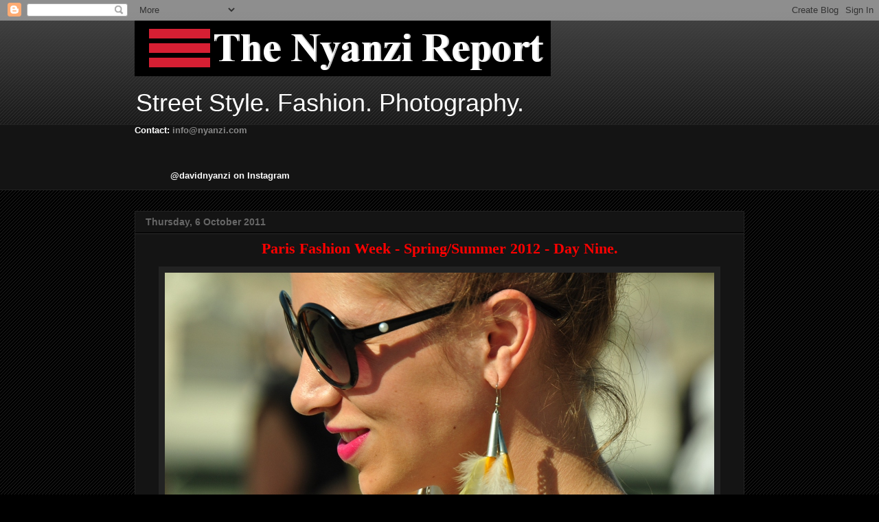

--- FILE ---
content_type: text/html; charset=UTF-8
request_url: http://www.nyanzi.com/2011/10/paris-fashion-week-springsummer-2012_06.html?showComment=1317916516803
body_size: 27623
content:
<!DOCTYPE html>
<html class='v2' dir='ltr' xmlns='http://www.w3.org/1999/xhtml' xmlns:b='http://www.google.com/2005/gml/b' xmlns:data='http://www.google.com/2005/gml/data' xmlns:expr='http://www.google.com/2005/gml/expr'>
<head>
<link href='https://www.blogger.com/static/v1/widgets/335934321-css_bundle_v2.css' rel='stylesheet' type='text/css'/>
<meta content='IE=EmulateIE7' http-equiv='X-UA-Compatible'/>
<meta content='width=1100' name='viewport'/>
<meta content='text/html; charset=UTF-8' http-equiv='Content-Type'/>
<meta content='blogger' name='generator'/>
<link href='http://www.nyanzi.com/favicon.ico' rel='icon' type='image/x-icon'/>
<link href='http://www.nyanzi.com/2011/10/paris-fashion-week-springsummer-2012_06.html' rel='canonical'/>
<link rel="alternate" type="application/atom+xml" title="The Nyanzi Report - Atom" href="http://www.nyanzi.com/feeds/posts/default" />
<link rel="alternate" type="application/rss+xml" title="The Nyanzi Report - RSS" href="http://www.nyanzi.com/feeds/posts/default?alt=rss" />
<link rel="service.post" type="application/atom+xml" title="The Nyanzi Report - Atom" href="https://www.blogger.com/feeds/2868811208813750022/posts/default" />

<link rel="alternate" type="application/atom+xml" title="The Nyanzi Report - Atom" href="http://www.nyanzi.com/feeds/7574804036691035750/comments/default" />
<!--Can't find substitution for tag [blog.ieCssRetrofitLinks]-->
<link href='https://blogger.googleusercontent.com/img/b/R29vZ2xl/AVvXsEgSPgQ-I5Db0wctNjzcj7AwNqnPgMU-cixgaVmb0sMRr44BF6NOpvRQQBfTAa6zEOwCqo_6sx5gvojtGo5ILFO0eE3ZDbM5Bs9Tq6FBdi8j7FQg-4VAawQR8tYzgYl_lCrGnmdW7IIt9yU/s1600/DSC_3320.JPG' rel='image_src'/>
<meta content='http://www.nyanzi.com/2011/10/paris-fashion-week-springsummer-2012_06.html' property='og:url'/>
<meta content='&lt;div class=&quot;separator&quot; style=&quot;clear: both; text-align: center;&quot;&gt; &lt;span class=&quot;Apple-style-span&quot; style=&quot;color: red; font-family: Georgia, &#39;Times New Roman&#39;, serif;&quot;&gt;&lt;b&gt;Paris Fashion Week - Spring/Summer 2012 - Day Nine.&lt;/b&gt;&lt;/span&gt;&lt;/div&gt;' property='og:title'/>
<meta content='a blog about street style photography.' property='og:description'/>
<meta content='https://blogger.googleusercontent.com/img/b/R29vZ2xl/AVvXsEgSPgQ-I5Db0wctNjzcj7AwNqnPgMU-cixgaVmb0sMRr44BF6NOpvRQQBfTAa6zEOwCqo_6sx5gvojtGo5ILFO0eE3ZDbM5Bs9Tq6FBdi8j7FQg-4VAawQR8tYzgYl_lCrGnmdW7IIt9yU/w1200-h630-p-k-no-nu/DSC_3320.JPG' property='og:image'/>
<title>The Nyanzi Report:  Paris Fashion Week - Spring/Summer 2012 - Day Nine.</title>
<style id='page-skin-1' type='text/css'><!--
/*
-----------------------------------------------
Blogger Template Style
Name:     Awesome Inc.
Designer: Tina Chen
URL:      tinachen.org
----------------------------------------------- */
/* Variable definitions
====================
<Variable name="keycolor" description="Main Color" type="color" default="#ffffff"/>
<Group description="Page" selector="body">
<Variable name="body.font" description="Font" type="font"
default="normal normal 13px Arial, Tahoma, Helvetica, FreeSans, sans-serif"/>
<Variable name="body.background.color" description="Background Color" type="color" default="#000000"/>
<Variable name="body.text.color" description="Text Color" type="color" default="#ffffff"/>
</Group>
<Group description="Links" selector=".main-inner">
<Variable name="link.color" description="Link Color" type="color" default="#888888"/>
<Variable name="link.visited.color" description="Visited Color" type="color" default="#444444"/>
<Variable name="link.hover.color" description="Hover Color" type="color" default="#cccccc"/>
</Group>
<Group description="Blog Title" selector=".header h1">
<Variable name="header.font" description="Title Font" type="font"
default="normal bold 40px Arial, Tahoma, Helvetica, FreeSans, sans-serif"/>
<Variable name="header.text.color" description="Title Color" type="color" default="#ffffff" />
<Variable name="header.background.color" description="Header Background" type="color" default="transparent" />
</Group>
<Group description="Blog Description" selector=".header .description">
<Variable name="description.font" description="Font" type="font"
default="normal normal 14px Arial, Tahoma, Helvetica, FreeSans, sans-serif"/>
<Variable name="description.text.color" description="Text Color" type="color"
default="#ffffff" />
</Group>
<Group description="Tabs Text" selector=".tabs-inner .widget li a">
<Variable name="tabs.font" description="Font" type="font"
default="normal bold 14px Arial, Tahoma, Helvetica, FreeSans, sans-serif"/>
<Variable name="tabs.text.color" description="Text Color" type="color" default="#ffffff"/>
<Variable name="tabs.selected.text.color" description="Selected Color" type="color" default="#ffffff"/>
</Group>
<Group description="Tabs Background" selector=".tabs-outer .PageList">
<Variable name="tabs.background.color" description="Background Color" type="color" default="#141414"/>
<Variable name="tabs.selected.background.color" description="Selected Color" type="color" default="#444444"/>
<Variable name="tabs.border.color" description="Border Color" type="color" default="#222222"/>
</Group>
<Group description="Date Header" selector=".main-inner .widget h2.date-header, .main-inner .widget h2.date-header span">
<Variable name="date.font" description="Font" type="font"
default="normal normal 14px Arial, Tahoma, Helvetica, FreeSans, sans-serif"/>
<Variable name="date.text.color" description="Text Color" type="color" default="#666666"/>
<Variable name="date.border.color" description="Border Color" type="color" default="#222222"/>
</Group>
<Group description="Post Title" selector="h3.post-title, h4, h3.post-title a">
<Variable name="post.title.font" description="Font" type="font"
default="normal bold 22px Arial, Tahoma, Helvetica, FreeSans, sans-serif"/>
<Variable name="post.title.text.color" description="Text Color" type="color" default="#ffffff"/>
</Group>
<Group description="Post Background" selector=".post">
<Variable name="post.background.color" description="Background Color" type="color" default="#141414" />
<Variable name="post.border.color" description="Border Color" type="color" default="#222222" />
<Variable name="post.border.bevel.color" description="Bevel Color" type="color" default="#222222"/>
</Group>
<Group description="Gadget Title" selector="h2">
<Variable name="widget.title.font" description="Font" type="font"
default="normal bold 14px Arial, Tahoma, Helvetica, FreeSans, sans-serif"/>
<Variable name="widget.title.text.color" description="Text Color" type="color" default="#ffffff"/>
</Group>
<Group description="Gadget Text" selector=".sidebar .widget">
<Variable name="widget.font" description="Font" type="font"
default="normal normal 14px Arial, Tahoma, Helvetica, FreeSans, sans-serif"/>
<Variable name="widget.text.color" description="Text Color" type="color" default="#ffffff"/>
<Variable name="widget.alternate.text.color" description="Alternate Color" type="color" default="#666666"/>
</Group>
<Group description="Gadget Links" selector=".sidebar .widget">
<Variable name="widget.link.color" description="Link Color" type="color" default="#888888"/>
<Variable name="widget.link.visited.color" description="Visited Color" type="color" default="#444444"/>
<Variable name="widget.link.hover.color" description="Hover Color" type="color" default="#cccccc"/>
</Group>
<Group description="Gadget Background" selector=".sidebar .widget">
<Variable name="widget.background.color" description="Background Color" type="color" default="#141414"/>
<Variable name="widget.border.color" description="Border Color" type="color" default="#222222"/>
<Variable name="widget.border.bevel.color" description="Bevel Color" type="color" default="#000000"/>
</Group>
<Group description="Sidebar Background" selector=".column-left-inner .column-right-inner">
<Variable name="widget.outer.background.color" description="Background Color" type="color" default="transparent" />
</Group>
<Group description="Images" selector=".main-inner">
<Variable name="image.background.color" description="Background Color" type="color" default="transparent"/>
<Variable name="image.border.color" description="Border Color" type="color" default="transparent"/>
</Group>
<Group description="Feed" selector=".blog-feeds">
<Variable name="feed.text.color" description="Text Color" type="color" default="#ffffff"/>
</Group>
<Group description="Feed Links" selector=".blog-feeds">
<Variable name="feed.link.color" description="Link Color" type="color" default="#888888"/>
<Variable name="feed.link.visited.color" description="Visited Color" type="color" default="#444444"/>
<Variable name="feed.link.hover.color" description="Hover Color" type="color" default="#cccccc"/>
</Group>
<Group description="Pager" selector=".blog-pager">
<Variable name="pager.background.color" description="Background Color" type="color" default="#141414" />
</Group>
<Group description="Footer" selector=".footer-outer">
<Variable name="footer.background.color" description="Background Color" type="color" default="#141414" />
<Variable name="footer.text.color" description="Text Color" type="color" default="#ffffff" />
</Group>
<Variable name="title.shadow.spread" description="Title Shadow" type="length" default="-1px"/>
<Variable name="body.background" description="Body Background" type="background"
color="#000000"
default="$(color) none repeat scroll top left"/>
<Variable name="body.background.gradient.cap" description="Body Gradient Cap" type="url"
default="none"/>
<Variable name="body.background.size" description="Body Background Size" type="string" default="auto"/>
<Variable name="tabs.background.gradient" description="Tabs Background Gradient" type="url"
default="none"/>
<Variable name="header.background.gradient" description="Header Background Gradient" type="url" default="none" />
<Variable name="header.padding.top" description="Header Top Padding" type="length" default="22px" />
<Variable name="header.margin.top" description="Header Top Margin" type="length" default="0" />
<Variable name="header.margin.bottom" description="Header Bottom Margin" type="length" default="0" />
<Variable name="widget.padding.top" description="Widget Padding Top" type="length" default="8px" />
<Variable name="widget.padding.side" description="Widget Padding Side" type="length" default="15px" />
<Variable name="widget.outer.margin.top" description="Widget Top Margin" type="length" default="0" />
<Variable name="widget.outer.background.gradient" description="Gradient" type="url" default="none" />
<Variable name="widget.border.radius" description="Gadget Border Radius" type="length" default="0" />
<Variable name="outer.shadow.spread" description="Outer Shadow Size" type="length" default="0" />
<Variable name="date.header.border.radius.top" description="Date Header Border Radius Top" type="length" default="0" />
<Variable name="date.header.position" description="Date Header Position" type="length" default="15px" />
<Variable name="date.space" description="Date Space" type="length" default="30px" />
<Variable name="date.position" description="Date Float" type="string" default="static" />
<Variable name="date.padding.bottom" description="Date Padding Bottom" type="length" default="0" />
<Variable name="date.border.size" description="Date Border Size" type="length" default="0" />
<Variable name="date.background" description="Date Background" type="background" color="transparent"
default="$(color) none no-repeat scroll top left" />
<Variable name="date.first.border.radius.top" description="Date First top radius" type="length" default="0" />
<Variable name="date.last.space.bottom" description="Date Last Space Bottom" type="length"
default="20px" />
<Variable name="date.last.border.radius.bottom" description="Date Last bottom radius" type="length" default="0" />
<Variable name="post.first.padding.top" description="First Post Padding Top" type="length" default="0" />
<Variable name="image.shadow.spread" description="Image Shadow Size" type="length" default="0"/>
<Variable name="image.border.radius" description="Image Border Radius" type="length" default="0"/>
<Variable name="separator.outdent" description="Separator Outdent" type="length" default="15px" />
<Variable name="title.separator.border.size" description="Widget Title Border Size" type="length" default="1px" />
<Variable name="list.separator.border.size" description="List Separator Border Size" type="length" default="1px" />
<Variable name="shadow.spread" description="Shadow Size" type="length" default="0"/>
<Variable name="startSide" description="Side where text starts in blog language" type="automatic" default="left"/>
<Variable name="endSide" description="Side where text ends in blog language" type="automatic" default="right"/>
<Variable name="date.side" description="Side where date header is placed" type="string" default="right"/>
<Variable name="pager.border.radius.top" description="Pager Border Top Radius" type="length" default="0" />
<Variable name="pager.space.top" description="Pager Top Space" type="length" default="1em" />
<Variable name="footer.background.gradient" description="Background Gradient" type="url" default="none" />
<Variable name="mobile.background.size" description="Mobile Background Size" type="string"
default="auto"/>
<Variable name="mobile.background.overlay" description="Mobile Background Overlay" type="string"
default="transparent none repeat scroll top left"/>
<Variable name="mobile.button.color" description="Mobile Button Color" type="color" default="#ffffff" />
*/
/* Content
----------------------------------------------- */
body, .body-fauxcolumn-outer {
font: normal normal 13px Arial, Tahoma, Helvetica, FreeSans, sans-serif;
color: #ffffff;
background: #000000 url(http://www.blogblog.com/1kt/awesomeinc/body_background_dark.png) repeat scroll top left;
}
html body .content-outer {
min-width: 0;
max-width: 100%;
width: 100%;
}
a:link {
text-decoration: none;
color: #888888;
}
a:visited {
text-decoration: none;
color: #444444;
}
a:hover {
text-decoration: underline;
color: #cccccc;
}
.body-fauxcolumn-outer .cap-top {
position: absolute;
z-index: 1;
height: 276px;
width: 100%;
background: transparent url(http://www.blogblog.com/1kt/awesomeinc/body_gradient_dark.png) repeat-x scroll top left;
_background-image: none;
}
/* Columns
----------------------------------------------- */
.content-inner {
padding: 0;
}
.header-inner .section {
margin: 0 16px;
}
.tabs-inner .section {
margin: 0 16px;
}
.main-inner {
padding-top: 30px;
}
.main-inner .column-center-inner,
.main-inner .column-left-inner,
.main-inner .column-right-inner {
padding: 0 5px;
}
*+html body .main-inner .column-center-inner {
margin-top: -30px;
}
#layout .main-inner .column-center-inner {
margin-top: 0;
}
/* Header
----------------------------------------------- */
.header-outer {
margin: 0 0 0 0;
background: transparent none repeat scroll 0 0;
}
.Header h1 {
font: normal bold 40px Arial, Tahoma, Helvetica, FreeSans, sans-serif;
color: #ffffff;
text-shadow: 0 0 -1px #000000;
}
.Header h1 a {
color: #ffffff;
}
.Header .description {
font: normal normal 36px Impact, sans-serif;
color: #ffffff;
}
.header-inner .Header .titlewrapper,
.header-inner .Header .descriptionwrapper {
padding-left: 0;
padding-right: 0;
margin-bottom: 0;
}
.header-inner .Header .titlewrapper {
padding-top: 22px;
}
/* Tabs
----------------------------------------------- */
.tabs-outer {
overflow: hidden;
position: relative;
background: #141414 none repeat scroll 0 0;
}
#layout .tabs-outer {
overflow: visible;
}
.tabs-cap-top, .tabs-cap-bottom {
position: absolute;
width: 100%;
border-top: 1px solid #222222;
}
.tabs-cap-bottom {
bottom: 0;
}
.tabs-inner .widget li a {
display: inline-block;
margin: 0;
padding: .6em 1.5em;
font: normal bold 14px Arial, Tahoma, Helvetica, FreeSans, sans-serif;
color: #ffffff;
border-top: 1px solid #222222;
border-bottom: 1px solid #222222;
border-left: 1px solid #222222;
height: 16px;
line-height: 16px;
}
.tabs-inner .widget li:last-child a {
border-right: 1px solid #222222;
}
.tabs-inner .widget li.selected a, .tabs-inner .widget li a:hover {
background: #444444 none repeat-x scroll 0 -100px;
color: #ffffff;
}
/* Headings
----------------------------------------------- */
h2 {
font: normal bold 14px Arial, Tahoma, Helvetica, FreeSans, sans-serif;
color: #ffffff;
}
/* Widgets
----------------------------------------------- */
.main-inner .section {
margin: 0 27px;
padding: 0;
}
.main-inner .column-left-outer,
.main-inner .column-right-outer {
margin-top: 0;
}
#layout .main-inner .column-left-outer,
#layout .main-inner .column-right-outer {
margin-top: 0;
}
.main-inner .column-left-inner,
.main-inner .column-right-inner {
background: transparent none repeat 0 0;
-moz-box-shadow: 0 0 0 rgba(0, 0, 0, .2);
-webkit-box-shadow: 0 0 0 rgba(0, 0, 0, .2);
-goog-ms-box-shadow: 0 0 0 rgba(0, 0, 0, .2);
box-shadow: 0 0 0 rgba(0, 0, 0, .2);
-moz-border-radius: 0;
-webkit-border-radius: 0;
-goog-ms-border-radius: 0;
border-radius: 0;
}
#layout .main-inner .column-left-inner,
#layout .main-inner .column-right-inner {
margin-top: 0;
}
.sidebar .widget {
font: normal normal 14px Arial, Tahoma, Helvetica, FreeSans, sans-serif;
color: #ffffff;
}
.sidebar .widget a:link {
color: #888888;
}
.sidebar .widget a:visited {
color: #444444;
}
.sidebar .widget a:hover {
color: #cccccc;
}
.sidebar .widget h2 {
text-shadow: 0 0 -1px #000000;
}
.main-inner .widget {
background-color: #141414;
border: 1px solid #222222;
padding: 0 15px 15px;
margin: 20px -16px;
-moz-box-shadow: 0 0 0 rgba(0, 0, 0, .2);
-webkit-box-shadow: 0 0 0 rgba(0, 0, 0, .2);
-goog-ms-box-shadow: 0 0 0 rgba(0, 0, 0, .2);
box-shadow: 0 0 0 rgba(0, 0, 0, .2);
-moz-border-radius: 0;
-webkit-border-radius: 0;
-goog-ms-border-radius: 0;
border-radius: 0;
}
.main-inner .widget h2 {
margin: 0 -15px;
padding: .6em 15px .5em;
border-bottom: 1px solid #000000;
}
.footer-inner .widget h2 {
padding: 0 0 .4em;
border-bottom: 1px solid #000000;
}
.main-inner .widget h2 + div, .footer-inner .widget h2 + div {
border-top: 1px solid #222222;
padding-top: 8px;
}
.main-inner .widget .widget-content {
margin: 0 -15px;
padding: 7px 15px 0;
}
.main-inner .widget ul, .main-inner .widget #ArchiveList ul.flat {
margin: -8px -15px 0;
padding: 0;
list-style: none;
}
.main-inner .widget #ArchiveList {
margin: -8px 0 0;
}
.main-inner .widget ul li, .main-inner .widget #ArchiveList ul.flat li {
padding: .5em 15px;
text-indent: 0;
color: #666666;
border-top: 1px solid #222222;
border-bottom: 1px solid #000000;
}
.main-inner .widget #ArchiveList ul li {
padding-top: .25em;
padding-bottom: .25em;
}
.main-inner .widget ul li:first-child, .main-inner .widget #ArchiveList ul.flat li:first-child {
border-top: none;
}
.main-inner .widget ul li:last-child, .main-inner .widget #ArchiveList ul.flat li:last-child {
border-bottom: none;
}
.post-body {
position: relative;
}
.main-inner .widget .post-body ul {
padding: 0 2.5em;
margin: .5em 0;
list-style: disc;
}
.main-inner .widget .post-body ul li {
padding: 0.25em 0;
margin-bottom: .25em;
color: #ffffff;
border: none;
}
.footer-inner .widget ul {
padding: 0;
list-style: none;
}
.widget .zippy {
color: #666666;
}
/* Posts
----------------------------------------------- */
body .main-inner .Blog {
padding: 0;
margin-bottom: 1em;
background-color: transparent;
border: none;
-moz-box-shadow: 0 0 0 rgba(0, 0, 0, 0);
-webkit-box-shadow: 0 0 0 rgba(0, 0, 0, 0);
-goog-ms-box-shadow: 0 0 0 rgba(0, 0, 0, 0);
box-shadow: 0 0 0 rgba(0, 0, 0, 0);
}
.main-inner .section:last-child .Blog:last-child {
padding: 0;
margin-bottom: 1em;
}
.main-inner .widget h2.date-header {
margin: 0 -15px 1px;
padding: 0 0 0 0;
font: normal bold 14px Arial, Tahoma, Helvetica, FreeSans, sans-serif;
color: #666666;
background: transparent none no-repeat scroll top left;
border-top: 0 solid #222222;
border-bottom: 1px solid #000000;
-moz-border-radius-topleft: 0;
-moz-border-radius-topright: 0;
-webkit-border-top-left-radius: 0;
-webkit-border-top-right-radius: 0;
border-top-left-radius: 0;
border-top-right-radius: 0;
position: static;
bottom: 100%;
right: 15px;
text-shadow: 0 0 -1px #000000;
}
.main-inner .widget h2.date-header span {
font: normal bold 14px Arial, Tahoma, Helvetica, FreeSans, sans-serif;
display: block;
padding: .5em 15px;
border-left: 0 solid #222222;
border-right: 0 solid #222222;
}
.date-outer {
position: relative;
margin: 30px 0 20px;
padding: 0 15px;
background-color: #141414;
border: 1px solid #222222;
-moz-box-shadow: 0 0 0 rgba(0, 0, 0, .2);
-webkit-box-shadow: 0 0 0 rgba(0, 0, 0, .2);
-goog-ms-box-shadow: 0 0 0 rgba(0, 0, 0, .2);
box-shadow: 0 0 0 rgba(0, 0, 0, .2);
-moz-border-radius: 0;
-webkit-border-radius: 0;
-goog-ms-border-radius: 0;
border-radius: 0;
}
.date-outer:first-child {
margin-top: 0;
}
.date-outer:last-child {
margin-bottom: 20px;
-moz-border-radius-bottomleft: 0;
-moz-border-radius-bottomright: 0;
-webkit-border-bottom-left-radius: 0;
-webkit-border-bottom-right-radius: 0;
-goog-ms-border-bottom-left-radius: 0;
-goog-ms-border-bottom-right-radius: 0;
border-bottom-left-radius: 0;
border-bottom-right-radius: 0;
}
.date-posts {
margin: 0 -15px;
padding: 0 15px;
clear: both;
}
.post-outer, .inline-ad {
border-top: 1px solid #222222;
margin: 0 -15px;
padding: 15px 15px;
}
.post-outer {
padding-bottom: 10px;
}
.post-outer:first-child {
padding-top: 0;
border-top: none;
}
.post-outer:last-child, .inline-ad:last-child {
border-bottom: none;
}
.post-body {
position: relative;
}
.post-body img {
padding: 8px;
background: #222222;
border: 1px solid transparent;
-moz-box-shadow: 0 0 0 rgba(0, 0, 0, .2);
-webkit-box-shadow: 0 0 0 rgba(0, 0, 0, .2);
box-shadow: 0 0 0 rgba(0, 0, 0, .2);
-moz-border-radius: 0;
-webkit-border-radius: 0;
border-radius: 0;
}
h3.post-title, h4 {
font: normal bold 22px Arial, Tahoma, Helvetica, FreeSans, sans-serif;
color: #ffffff;
}
h3.post-title a {
font: normal bold 22px Arial, Tahoma, Helvetica, FreeSans, sans-serif;
color: #ffffff;
}
h3.post-title a:hover {
color: #cccccc;
text-decoration: underline;
}
.post-header {
margin: 0 0 1em;
}
.post-body {
line-height: 1.4;
}
.post-outer h2 {
color: #ffffff;
}
.post-footer {
margin: 1.5em 0 0;
}
#blog-pager {
padding: 15px;
font-size: 120%;
background-color: #141414;
border: 1px solid #222222;
-moz-box-shadow: 0 0 0 rgba(0, 0, 0, .2);
-webkit-box-shadow: 0 0 0 rgba(0, 0, 0, .2);
-goog-ms-box-shadow: 0 0 0 rgba(0, 0, 0, .2);
box-shadow: 0 0 0 rgba(0, 0, 0, .2);
-moz-border-radius: 0;
-webkit-border-radius: 0;
-goog-ms-border-radius: 0;
border-radius: 0;
-moz-border-radius-topleft: 0;
-moz-border-radius-topright: 0;
-webkit-border-top-left-radius: 0;
-webkit-border-top-right-radius: 0;
-goog-ms-border-top-left-radius: 0;
-goog-ms-border-top-right-radius: 0;
border-top-left-radius: 0;
border-top-right-radius-topright: 0;
margin-top: 1em;
}
.blog-feeds, .post-feeds {
margin: 1em 0;
text-align: center;
color: #ffffff;
}
.blog-feeds a, .post-feeds a {
color: #888888;
}
.blog-feeds a:visited, .post-feeds a:visited {
color: #444444;
}
.blog-feeds a:hover, .post-feeds a:hover {
color: #cccccc;
}
.post-outer .comments {
margin-top: 2em;
}
/* Comments
----------------------------------------------- */
.comments .comments-content .icon.blog-author {
background-repeat: no-repeat;
background-image: url([data-uri]);
}
.comments .comments-content .loadmore a {
border-top: 1px solid #222222;
border-bottom: 1px solid #222222;
}
.comments .continue {
border-top: 2px solid #222222;
}
/* Footer
----------------------------------------------- */
.footer-outer {
margin: -0 0 -1px;
padding: 0 0 0;
color: #ffffff;
overflow: hidden;
}
.footer-fauxborder-left {
border-top: 1px solid #222222;
background: #141414 none repeat scroll 0 0;
-moz-box-shadow: 0 0 0 rgba(0, 0, 0, .2);
-webkit-box-shadow: 0 0 0 rgba(0, 0, 0, .2);
-goog-ms-box-shadow: 0 0 0 rgba(0, 0, 0, .2);
box-shadow: 0 0 0 rgba(0, 0, 0, .2);
margin: 0 -0;
}
/* Mobile
----------------------------------------------- */
body.mobile {
background-size: auto;
}
.mobile .body-fauxcolumn-outer {
background: transparent none repeat scroll top left;
}
*+html body.mobile .main-inner .column-center-inner {
margin-top: 0;
}
.mobile .main-inner .widget {
padding: 0 0 15px;
}
.mobile .main-inner .widget h2 + div,
.mobile .footer-inner .widget h2 + div {
border-top: none;
padding-top: 0;
}
.mobile .footer-inner .widget h2 {
padding: 0.5em 0;
border-bottom: none;
}
.mobile .main-inner .widget .widget-content {
margin: 0;
padding: 7px 0 0;
}
.mobile .main-inner .widget ul,
.mobile .main-inner .widget #ArchiveList ul.flat {
margin: 0 -15px 0;
}
.mobile .main-inner .widget h2.date-header {
right: 0;
}
.mobile .date-header span {
padding: 0.4em 0;
}
.mobile .date-outer:first-child {
margin-bottom: 0;
border: 1px solid #222222;
-moz-border-radius-topleft: 0;
-moz-border-radius-topright: 0;
-webkit-border-top-left-radius: 0;
-webkit-border-top-right-radius: 0;
-goog-ms-border-top-left-radius: 0;
-goog-ms-border-top-right-radius: 0;
border-top-left-radius: 0;
border-top-right-radius: 0;
}
.mobile .date-outer {
border-color: #222222;
border-width: 0 1px 1px;
}
.mobile .date-outer:last-child {
margin-bottom: 0;
}
.mobile .main-inner {
padding: 0;
}
.mobile .header-inner .section {
margin: 0;
}
.mobile .post-outer, .mobile .inline-ad {
padding: 5px 0;
}
.mobile .tabs-inner .section {
margin: 0 10px;
}
.mobile .main-inner .widget h2 {
margin: 0;
padding: 0;
}
.mobile .main-inner .widget h2.date-header span {
padding: 0;
}
.mobile .main-inner .widget .widget-content {
margin: 0;
padding: 7px 0 0;
}
.mobile #blog-pager {
border: 1px solid transparent;
background: #141414 none repeat scroll 0 0;
}
.mobile .main-inner .column-left-inner,
.mobile .main-inner .column-right-inner {
background: transparent none repeat 0 0;
-moz-box-shadow: none;
-webkit-box-shadow: none;
-goog-ms-box-shadow: none;
box-shadow: none;
}
.mobile .date-posts {
margin: 0;
padding: 0;
}
.mobile .footer-fauxborder-left {
margin: 0;
border-top: inherit;
}
.mobile .main-inner .section:last-child .Blog:last-child {
margin-bottom: 0;
}
.mobile-index-contents {
color: #ffffff;
}
.mobile .mobile-link-button {
background: #888888 none repeat scroll 0 0;
}
.mobile-link-button a:link, .mobile-link-button a:visited {
color: #ffffff;
}
.mobile .tabs-inner .PageList .widget-content {
background: transparent;
border-top: 1px solid;
border-color: #222222;
color: #ffffff;
}
.mobile .tabs-inner .PageList .widget-content .pagelist-arrow {
border-left: 1px solid #222222;
}

--></style>
<style id='template-skin-1' type='text/css'><!--
body {
min-width: 920px;
}
.content-outer, .content-fauxcolumn-outer, .region-inner {
min-width: 920px;
max-width: 920px;
_width: 920px;
}
.main-inner .columns {
padding-left: 0px;
padding-right: 0px;
}
.main-inner .fauxcolumn-center-outer {
left: 0px;
right: 0px;
/* IE6 does not respect left and right together */
_width: expression(this.parentNode.offsetWidth -
parseInt("0px") -
parseInt("0px") + 'px');
}
.main-inner .fauxcolumn-left-outer {
width: 0px;
}
.main-inner .fauxcolumn-right-outer {
width: 0px;
}
.main-inner .column-left-outer {
width: 0px;
right: 100%;
margin-left: -0px;
}
.main-inner .column-right-outer {
width: 0px;
margin-right: -0px;
}
#layout {
min-width: 0;
}
#layout .content-outer {
min-width: 0;
width: 800px;
}
#layout .region-inner {
min-width: 0;
width: auto;
}
--></style>
<link href='https://www.blogger.com/dyn-css/authorization.css?targetBlogID=2868811208813750022&amp;zx=e60abcc8-8fb0-4118-b468-b1d1a1381f8d' media='none' onload='if(media!=&#39;all&#39;)media=&#39;all&#39;' rel='stylesheet'/><noscript><link href='https://www.blogger.com/dyn-css/authorization.css?targetBlogID=2868811208813750022&amp;zx=e60abcc8-8fb0-4118-b468-b1d1a1381f8d' rel='stylesheet'/></noscript>
<meta name='google-adsense-platform-account' content='ca-host-pub-1556223355139109'/>
<meta name='google-adsense-platform-domain' content='blogspot.com'/>

</head>
<body class='loading'>
<div class='navbar section' id='navbar'><div class='widget Navbar' data-version='1' id='Navbar1'><script type="text/javascript">
    function setAttributeOnload(object, attribute, val) {
      if(window.addEventListener) {
        window.addEventListener('load',
          function(){ object[attribute] = val; }, false);
      } else {
        window.attachEvent('onload', function(){ object[attribute] = val; });
      }
    }
  </script>
<div id="navbar-iframe-container"></div>
<script type="text/javascript" src="https://apis.google.com/js/platform.js"></script>
<script type="text/javascript">
      gapi.load("gapi.iframes:gapi.iframes.style.bubble", function() {
        if (gapi.iframes && gapi.iframes.getContext) {
          gapi.iframes.getContext().openChild({
              url: 'https://www.blogger.com/navbar/2868811208813750022?po\x3d7574804036691035750\x26origin\x3dhttp://www.nyanzi.com',
              where: document.getElementById("navbar-iframe-container"),
              id: "navbar-iframe"
          });
        }
      });
    </script><script type="text/javascript">
(function() {
var script = document.createElement('script');
script.type = 'text/javascript';
script.src = '//pagead2.googlesyndication.com/pagead/js/google_top_exp.js';
var head = document.getElementsByTagName('head')[0];
if (head) {
head.appendChild(script);
}})();
</script>
</div></div>
<div class='body-fauxcolumns'>
<div class='fauxcolumn-outer body-fauxcolumn-outer'>
<div class='cap-top'>
<div class='cap-left'></div>
<div class='cap-right'></div>
</div>
<div class='fauxborder-left'>
<div class='fauxborder-right'></div>
<div class='fauxcolumn-inner'>
</div>
</div>
<div class='cap-bottom'>
<div class='cap-left'></div>
<div class='cap-right'></div>
</div>
</div>
</div>
<div class='content'>
<div class='content-fauxcolumns'>
<div class='fauxcolumn-outer content-fauxcolumn-outer'>
<div class='cap-top'>
<div class='cap-left'></div>
<div class='cap-right'></div>
</div>
<div class='fauxborder-left'>
<div class='fauxborder-right'></div>
<div class='fauxcolumn-inner'>
</div>
</div>
<div class='cap-bottom'>
<div class='cap-left'></div>
<div class='cap-right'></div>
</div>
</div>
</div>
<div class='content-outer'>
<div class='content-cap-top cap-top'>
<div class='cap-left'></div>
<div class='cap-right'></div>
</div>
<div class='fauxborder-left content-fauxborder-left'>
<div class='fauxborder-right content-fauxborder-right'></div>
<div class='content-inner'>
<header>
<div class='header-outer'>
<div class='header-cap-top cap-top'>
<div class='cap-left'></div>
<div class='cap-right'></div>
</div>
<div class='fauxborder-left header-fauxborder-left'>
<div class='fauxborder-right header-fauxborder-right'></div>
<div class='region-inner header-inner'>
<div class='header section' id='header'><div class='widget Header' data-version='1' id='Header1'>
<div id='header-inner'>
<a href='http://www.nyanzi.com/' style='display: block'>
<img alt='The Nyanzi Report' height='81px; ' id='Header1_headerimg' src='https://blogger.googleusercontent.com/img/b/R29vZ2xl/AVvXsEgkoKG9zvC28Ev7MN6fKNcRXMKDnkIYeQ-hG2mZ70FGdiR5ra7khFQTHJwnqgPz4tD494ArJycut6UjeGgKUnP9bpkhuyviPRxcvUceLX4CleXm-s6AuTuAgYBQImLFjD9K4LFZtz25-Nc/s1600-r/bloglogo.png' style='display: block' width='606px; '/>
</a>
<div class='descriptionwrapper'>
<p class='description'><span>Street Style. Fashion. Photography. </span></p>
</div>
</div>
</div></div>
</div>
</div>
<div class='header-cap-bottom cap-bottom'>
<div class='cap-left'></div>
<div class='cap-right'></div>
</div>
</div>
</header>
<div class='tabs-outer'>
<div class='tabs-cap-top cap-top'>
<div class='cap-left'></div>
<div class='cap-right'></div>
</div>
<div class='fauxborder-left tabs-fauxborder-left'>
<div class='fauxborder-right tabs-fauxborder-right'></div>
<div class='region-inner tabs-inner'>
<div class='tabs section' id='crosscol'><div class='widget Text' data-version='1' id='Text2'>
<h2 class='title'><strong>Contact:</strong></h2>
<div class='widget-content'>
<strong><span style="font-size:+18;"><span class="Apple-style-span">Contact:</span><span class="Apple-style-span"><span class="Apple-style-span"> </span><a href="mailto:info@nyanzi.com"><span class="Apple-style-span">info@nyanzi.com</span></a></span></span></strong><span style="font-size:+18;"><strong> </strong></span>
</div>
<div class='clear'></div>
</div></div>
<div class='tabs section' id='crosscol-overflow'><div class='widget HTML' data-version='1' id='HTML1'>
<h2 class='title'>@davidnyanzi on Instagram</h2>
<div class='widget-content'>
<style>.ig-b- { display: inline-block; }
.ig-b- img { visibility: hidden; }
.ig-b-:hover { background-position: 0 -60px; } .ig-b-:active { background-position: 0 -120px; }
.ig-b-48 { width: 48px; height: 48px; background: url(//badges.instagram.com/static/images/ig-badge-sprite-48.png) no-repeat 0 0; }
@media only screen and (-webkit-min-device-pixel-ratio: 2), only screen and (min--moz-device-pixel-ratio: 2), only screen and (-o-min-device-pixel-ratio: 2 / 1), only screen and (min-device-pixel-ratio: 2), only screen and (min-resolution: 192dpi), only screen and (min-resolution: 2dppx) {
.ig-b-48 { background-image: url(//badges.instagram.com/static/images/ig-badge-sprite-48@2x.png); background-size: 60px 178px; } }</style>
<a href="http://instagram.com/davidnyanzi?ref=badge" class="ig-b- ig-b-48"><img src="//badges.instagram.com/static/images/ig-badge-48.png" alt="Instagram" /></a>

<span style="font-weight:bold;">@davidnyanzi on Instagram</span>
</div>
<div class='clear'></div>
</div></div>
</div>
</div>
<div class='tabs-cap-bottom cap-bottom'>
<div class='cap-left'></div>
<div class='cap-right'></div>
</div>
</div>
<div class='main-outer'>
<div class='main-cap-top cap-top'>
<div class='cap-left'></div>
<div class='cap-right'></div>
</div>
<div class='fauxborder-left main-fauxborder-left'>
<div class='fauxborder-right main-fauxborder-right'></div>
<div class='region-inner main-inner'>
<div class='columns fauxcolumns'>
<div class='fauxcolumn-outer fauxcolumn-center-outer'>
<div class='cap-top'>
<div class='cap-left'></div>
<div class='cap-right'></div>
</div>
<div class='fauxborder-left'>
<div class='fauxborder-right'></div>
<div class='fauxcolumn-inner'>
</div>
</div>
<div class='cap-bottom'>
<div class='cap-left'></div>
<div class='cap-right'></div>
</div>
</div>
<div class='fauxcolumn-outer fauxcolumn-left-outer'>
<div class='cap-top'>
<div class='cap-left'></div>
<div class='cap-right'></div>
</div>
<div class='fauxborder-left'>
<div class='fauxborder-right'></div>
<div class='fauxcolumn-inner'>
</div>
</div>
<div class='cap-bottom'>
<div class='cap-left'></div>
<div class='cap-right'></div>
</div>
</div>
<div class='fauxcolumn-outer fauxcolumn-right-outer'>
<div class='cap-top'>
<div class='cap-left'></div>
<div class='cap-right'></div>
</div>
<div class='fauxborder-left'>
<div class='fauxborder-right'></div>
<div class='fauxcolumn-inner'>
</div>
</div>
<div class='cap-bottom'>
<div class='cap-left'></div>
<div class='cap-right'></div>
</div>
</div>
<!-- corrects IE6 width calculation -->
<div class='columns-inner'>
<div class='column-center-outer'>
<div class='column-center-inner'>
<div class='main section' id='main'><div class='widget Blog' data-version='1' id='Blog1'>
<div class='blog-posts hfeed'>

          <div class="date-outer">
        
<h2 class='date-header'><span>Thursday, 6 October 2011</span></h2>

          <div class="date-posts">
        
<div class='post-outer'>
<div class='post hentry' itemscope='itemscope' itemtype='http://schema.org/BlogPosting'>
<a name='7574804036691035750'></a>
<h3 class='post-title entry-title' itemprop='name'>
<div class="separator" style="clear: both; text-align: center;"> <span class="Apple-style-span" style="color: red; font-family: Georgia, 'Times New Roman', serif;"><b>Paris Fashion Week - Spring/Summer 2012 - Day Nine.</b></span></div>
</h3>
<div class='post-header'>
<div class='post-header-line-1'></div>
</div>
<div class='post-body entry-content' id='post-body-7574804036691035750' itemprop='articleBody'>
<div class="separator" style="clear: both; text-align: center;">
<a href="https://blogger.googleusercontent.com/img/b/R29vZ2xl/AVvXsEgSPgQ-I5Db0wctNjzcj7AwNqnPgMU-cixgaVmb0sMRr44BF6NOpvRQQBfTAa6zEOwCqo_6sx5gvojtGo5ILFO0eE3ZDbM5Bs9Tq6FBdi8j7FQg-4VAawQR8tYzgYl_lCrGnmdW7IIt9yU/s1600/DSC_3320.JPG" imageanchor="1" style="margin-left: 1em; margin-right: 1em;"><img border="0" src="https://blogger.googleusercontent.com/img/b/R29vZ2xl/AVvXsEgSPgQ-I5Db0wctNjzcj7AwNqnPgMU-cixgaVmb0sMRr44BF6NOpvRQQBfTAa6zEOwCqo_6sx5gvojtGo5ILFO0eE3ZDbM5Bs9Tq6FBdi8j7FQg-4VAawQR8tYzgYl_lCrGnmdW7IIt9yU/s1600/DSC_3320.JPG" /></a></div>
<div class="separator" style="clear: both; text-align: center;">
<br /></div>
<div class="separator" style="clear: both; text-align: center;">
<a href="https://blogger.googleusercontent.com/img/b/R29vZ2xl/AVvXsEipx55FMDupooK-UG__kEzck7gqeUToI6AQRzAI4k82QVsvPyzWSL1wBuOuVKR8JO99YkoFyi91PHroIyf55oN9SHM45XxMl6miqtgOKJhZNZWqVY_8Qw8mdHQrUcXLpf0uPWoAfr9AEG8/s1600/DSC_3622.JPG" imageanchor="1" style="margin-left: 1em; margin-right: 1em;"><img border="0" src="https://blogger.googleusercontent.com/img/b/R29vZ2xl/AVvXsEipx55FMDupooK-UG__kEzck7gqeUToI6AQRzAI4k82QVsvPyzWSL1wBuOuVKR8JO99YkoFyi91PHroIyf55oN9SHM45XxMl6miqtgOKJhZNZWqVY_8Qw8mdHQrUcXLpf0uPWoAfr9AEG8/s1600/DSC_3622.JPG" /></a></div>
<br />
<div class="separator" style="clear: both; text-align: center;">
<a href="https://blogger.googleusercontent.com/img/b/R29vZ2xl/AVvXsEhBtxvU49ZjkomjOF7XLc85TT3HBV1Q3gHZHd8YLTTkLrJ-wyvL9keBbWsyjF-IBwUdvmqoYqaXiPq-YKdBCoERaz-Tst5coA8CV4Gr-_e_YBblYrqIhyq-apELM_MICLl60DCV-ojzh8o/s1600/DSC_3653.JPG" imageanchor="1" style="margin-left: 1em; margin-right: 1em;"><img border="0" src="https://blogger.googleusercontent.com/img/b/R29vZ2xl/AVvXsEhBtxvU49ZjkomjOF7XLc85TT3HBV1Q3gHZHd8YLTTkLrJ-wyvL9keBbWsyjF-IBwUdvmqoYqaXiPq-YKdBCoERaz-Tst5coA8CV4Gr-_e_YBblYrqIhyq-apELM_MICLl60DCV-ojzh8o/s1600/DSC_3653.JPG" /></a></div>
<br />
<div class="separator" style="clear: both; text-align: center;">
<a href="https://blogger.googleusercontent.com/img/b/R29vZ2xl/AVvXsEi8RJX7Ib8g2xbkI6ljX9v8E4JUvVQz9GVwAQaY7be-GIy48daTSlzk_T2fHa4ZjRcd8jiW9G4pA85sDvikdKwNacUiYnCkN89w06cLVqUrD-8OunweO9rtjolLgM8PdFMjQjxuOUZLLZA/s1600/DSC_3666.JPG" imageanchor="1" style="margin-left: 1em; margin-right: 1em;"><img border="0" src="https://blogger.googleusercontent.com/img/b/R29vZ2xl/AVvXsEi8RJX7Ib8g2xbkI6ljX9v8E4JUvVQz9GVwAQaY7be-GIy48daTSlzk_T2fHa4ZjRcd8jiW9G4pA85sDvikdKwNacUiYnCkN89w06cLVqUrD-8OunweO9rtjolLgM8PdFMjQjxuOUZLLZA/s1600/DSC_3666.JPG" /></a></div>
<br />
<div class="separator" style="clear: both; text-align: center;">
<a href="https://blogger.googleusercontent.com/img/b/R29vZ2xl/AVvXsEgjCy_AG7eobQM_UhEUaoL5kZP4NwjUrO6JJACJ6k53Z-MAsrmNj2HMHezV7IW9JIxuMeh0ChDc-by7IoGgT3-o8OV0n1SyyO4pdacYHzKj73kFwjtmzadLv_4sGZz_4b9g9IsSZFajRRw/s1600/DSC_3707.JPG" imageanchor="1" style="margin-left: 1em; margin-right: 1em;"><img border="0" src="https://blogger.googleusercontent.com/img/b/R29vZ2xl/AVvXsEgjCy_AG7eobQM_UhEUaoL5kZP4NwjUrO6JJACJ6k53Z-MAsrmNj2HMHezV7IW9JIxuMeh0ChDc-by7IoGgT3-o8OV0n1SyyO4pdacYHzKj73kFwjtmzadLv_4sGZz_4b9g9IsSZFajRRw/s1600/DSC_3707.JPG" /></a></div>
<br />
<div class="separator" style="clear: both; text-align: center;">
<a href="https://blogger.googleusercontent.com/img/b/R29vZ2xl/AVvXsEhjFJ96jcBNGkC6sKtPEJ15TJVdikiLXF9I3iK-m99THiJg7lD74PWulGlga7BsMJ4ZOyhwBZ_wEyFuVojVZtMDMgNKDvW0McKViZiBeXpVNXVLiCYI6tB4PSjkw74_TgpKMXN_sOUS7ic/s1600/DSC_3663.JPG" imageanchor="1" style="margin-left: 1em; margin-right: 1em;"><img border="0" src="https://blogger.googleusercontent.com/img/b/R29vZ2xl/AVvXsEhjFJ96jcBNGkC6sKtPEJ15TJVdikiLXF9I3iK-m99THiJg7lD74PWulGlga7BsMJ4ZOyhwBZ_wEyFuVojVZtMDMgNKDvW0McKViZiBeXpVNXVLiCYI6tB4PSjkw74_TgpKMXN_sOUS7ic/s1600/DSC_3663.JPG" /></a></div>
<br />
<div class="separator" style="clear: both; text-align: center;">
<a href="https://blogger.googleusercontent.com/img/b/R29vZ2xl/AVvXsEiH6vgeqWfXytskl6LU-GoV1ltnj20M0lVLKKSml7NTZxHqdzQduQQUO_bnnvV1Vc1VcfKPkn17bH5s1vPuFjzfQeng9UGYDhI0uEhnEgDIUUKIOR9u13ZudXH-shnElNvZPEa-8Vufrpk/s1600/DSC_3647.JPG" imageanchor="1" style="margin-left: 1em; margin-right: 1em;"><img border="0" src="https://blogger.googleusercontent.com/img/b/R29vZ2xl/AVvXsEiH6vgeqWfXytskl6LU-GoV1ltnj20M0lVLKKSml7NTZxHqdzQduQQUO_bnnvV1Vc1VcfKPkn17bH5s1vPuFjzfQeng9UGYDhI0uEhnEgDIUUKIOR9u13ZudXH-shnElNvZPEa-8Vufrpk/s1600/DSC_3647.JPG" /></a></div>
<br />
<div class="separator" style="clear: both; text-align: center;">
<a href="https://blogger.googleusercontent.com/img/b/R29vZ2xl/AVvXsEhudL7J8aKp_PJpFP7-r_U3v0MSWSQ38z7zeNpVkiWdhyphenhyphen1G12o8BzgVBE4_HG_2r4y9yZK1xrSLG2pGAOP0zYuD8QvBa5VmTdwOOUnumUNdU6jScApZntm5CNIXFzpCsu_Ii-lF-SfbbZY/s1600/DSC_3645.JPG" imageanchor="1" style="margin-left: 1em; margin-right: 1em;"><img border="0" src="https://blogger.googleusercontent.com/img/b/R29vZ2xl/AVvXsEhudL7J8aKp_PJpFP7-r_U3v0MSWSQ38z7zeNpVkiWdhyphenhyphen1G12o8BzgVBE4_HG_2r4y9yZK1xrSLG2pGAOP0zYuD8QvBa5VmTdwOOUnumUNdU6jScApZntm5CNIXFzpCsu_Ii-lF-SfbbZY/s1600/DSC_3645.JPG" /></a></div>
<br />
<div class="separator" style="clear: both; text-align: center;">
<a href="https://blogger.googleusercontent.com/img/b/R29vZ2xl/AVvXsEgWtXKwpjDrhAdhaKjKv3ScAZxilZERLwvQxzQxO1m5b6rAvWVJ5ZFmUyt73Z5YCFxZvsJJCNX_BzQrgHHoPcBFz2-bWH8K3Vel0P1gaJ0yQHUiZFK_fT2p9ALFJ8AdViQ4vyZbal7r8QA/s1600/DSC_3505.JPG" imageanchor="1" style="margin-left: 1em; margin-right: 1em;"><img border="0" src="https://blogger.googleusercontent.com/img/b/R29vZ2xl/AVvXsEgWtXKwpjDrhAdhaKjKv3ScAZxilZERLwvQxzQxO1m5b6rAvWVJ5ZFmUyt73Z5YCFxZvsJJCNX_BzQrgHHoPcBFz2-bWH8K3Vel0P1gaJ0yQHUiZFK_fT2p9ALFJ8AdViQ4vyZbal7r8QA/s1600/DSC_3505.JPG" /></a></div>
<br />
<div class="separator" style="clear: both; text-align: center;">
<a href="https://blogger.googleusercontent.com/img/b/R29vZ2xl/AVvXsEgjLy4m7UEv0vQp86gT9XoZqKNMvr_U8bM9jbBmUPB7BxiHZlIgs7C6GygfA0Yo7B3cqCMHm5onIU4DaAb_YpROZ5BluQcAeXCoG1juls0H98JYI9VaAhyphenhyphendlJymTWD6tCJUZJ8u0x1noTg/s1600/DSC_3365.JPG" imageanchor="1" style="margin-left: 1em; margin-right: 1em;"><img border="0" src="https://blogger.googleusercontent.com/img/b/R29vZ2xl/AVvXsEgjLy4m7UEv0vQp86gT9XoZqKNMvr_U8bM9jbBmUPB7BxiHZlIgs7C6GygfA0Yo7B3cqCMHm5onIU4DaAb_YpROZ5BluQcAeXCoG1juls0H98JYI9VaAhyphenhyphendlJymTWD6tCJUZJ8u0x1noTg/s1600/DSC_3365.JPG" /></a></div>
<br />
<div class="separator" style="clear: both; text-align: center;">
<a href="https://blogger.googleusercontent.com/img/b/R29vZ2xl/AVvXsEjb2J44Vh4ox-Oy9R0FRg4eLjroIUaSbeG78L_tMkgfiei1vskoUPr7NdaXJIruvtEBOEtHj8U7Q3XTTzw8tlFnL0aXHB12UsE-P4UYDwJ7jTkAMZh_JtzE_0mVqQfdkTZYJ9hWXyNZ7xc/s1600/DSC_3208.JPG" imageanchor="1" style="margin-left: 1em; margin-right: 1em;"><img border="0" src="https://blogger.googleusercontent.com/img/b/R29vZ2xl/AVvXsEjb2J44Vh4ox-Oy9R0FRg4eLjroIUaSbeG78L_tMkgfiei1vskoUPr7NdaXJIruvtEBOEtHj8U7Q3XTTzw8tlFnL0aXHB12UsE-P4UYDwJ7jTkAMZh_JtzE_0mVqQfdkTZYJ9hWXyNZ7xc/s1600/DSC_3208.JPG" /></a></div>
<br />
<div class="separator" style="clear: both; text-align: center;">
<a href="https://blogger.googleusercontent.com/img/b/R29vZ2xl/AVvXsEjBEQv_Kodyn4hclWkdGOFbhFsXF6zFp1NYFT1qxcVwX9dytzlhp2E2xqEF07PlVOjZnFRru9cgWEaj_s8Q2k4GmyVYl-7TMEytLsZsyXMtBkCZNnU20PLP1p2KWLcz6bxiJBelyqNFCgM/s1600/DSC_3728.JPG" imageanchor="1" style="margin-left: 1em; margin-right: 1em;"><img border="0" src="https://blogger.googleusercontent.com/img/b/R29vZ2xl/AVvXsEjBEQv_Kodyn4hclWkdGOFbhFsXF6zFp1NYFT1qxcVwX9dytzlhp2E2xqEF07PlVOjZnFRru9cgWEaj_s8Q2k4GmyVYl-7TMEytLsZsyXMtBkCZNnU20PLP1p2KWLcz6bxiJBelyqNFCgM/s1600/DSC_3728.JPG" /></a></div>
<br />
<div class="separator" style="clear: both; text-align: center;">
<a href="https://blogger.googleusercontent.com/img/b/R29vZ2xl/AVvXsEhhg6JhrbTk33luOdB2cGm5EDxyvzoYQlOO6zRSf7yLfo8d3PlR0HUJTf88Fca7LJ5jhK_h90Dc7CIfYCdExdxckn_yc9_zInjdfWZpk5wa6qAuT3hzlnH-CYrdTHnp_2PXkf3ww5PzZ78/s1600/DSC_3254.JPG" imageanchor="1" style="margin-left: 1em; margin-right: 1em;"><img border="0" src="https://blogger.googleusercontent.com/img/b/R29vZ2xl/AVvXsEhhg6JhrbTk33luOdB2cGm5EDxyvzoYQlOO6zRSf7yLfo8d3PlR0HUJTf88Fca7LJ5jhK_h90Dc7CIfYCdExdxckn_yc9_zInjdfWZpk5wa6qAuT3hzlnH-CYrdTHnp_2PXkf3ww5PzZ78/s1600/DSC_3254.JPG" /></a></div>
<br />
<div class="separator" style="clear: both; text-align: center;">
<a href="https://blogger.googleusercontent.com/img/b/R29vZ2xl/AVvXsEjg0eRZ2KDzYjKAVbosw6ndgnTX98urNSuGCtXfq3XPeE9EBcNPtPQqOXXrP8f3AcXhOfY7s_hTrm3-7vHUWSGCDXMHHoggL6B7Q-73tbso1wzRwb2zliDfPCm92aocLAyRrKOJzHhr5fU/s1600/DSC_3042.JPG" imageanchor="1" style="margin-left: 1em; margin-right: 1em;"><img border="0" src="https://blogger.googleusercontent.com/img/b/R29vZ2xl/AVvXsEjg0eRZ2KDzYjKAVbosw6ndgnTX98urNSuGCtXfq3XPeE9EBcNPtPQqOXXrP8f3AcXhOfY7s_hTrm3-7vHUWSGCDXMHHoggL6B7Q-73tbso1wzRwb2zliDfPCm92aocLAyRrKOJzHhr5fU/s1600/DSC_3042.JPG" /></a></div>
<br />
<div class="separator" style="clear: both; text-align: center;">
<a href="https://blogger.googleusercontent.com/img/b/R29vZ2xl/AVvXsEgfMVeO89RrM60hYMBP9sje_qM_adbUlTgXcAGIdGD7iHXV-oL0sjAkFp0MfTke0MU42nreRds8TCHssjJCele0yVERi94G6DaKq4m8-1TDux5hqpk5Fo3K8fh0mgcxYwsgIp7ApbMZyhE/s1600/DSC_3545.JPG" imageanchor="1" style="margin-left: 1em; margin-right: 1em;"><img border="0" src="https://blogger.googleusercontent.com/img/b/R29vZ2xl/AVvXsEgfMVeO89RrM60hYMBP9sje_qM_adbUlTgXcAGIdGD7iHXV-oL0sjAkFp0MfTke0MU42nreRds8TCHssjJCele0yVERi94G6DaKq4m8-1TDux5hqpk5Fo3K8fh0mgcxYwsgIp7ApbMZyhE/s1600/DSC_3545.JPG" /></a></div>
<br />
<span class="Apple-style-span" style="color: #999999; font-family: Arial, Helvetica, sans-serif;"><b>In case you haven't heard, the news today is that Steve Jobs lost his battle with pancreatic cancer and died yesterday. Is it a sad day. We are all affected in some way by his innovative mind.</b></span><div style='clear: both;'></div>
</div>
<div class='post-footer'>
<div class='post-footer-line post-footer-line-1'><span class='post-author vcard'>
Posted by
<span class='fn'>
<a href='https://www.blogger.com/profile/07987569230654072345' itemprop='author' rel='author' title='author profile'>
the nyanzi report
</a>
</span>
</span>
<span class='post-timestamp'>
at
<a class='timestamp-link' href='http://www.nyanzi.com/2011/10/paris-fashion-week-springsummer-2012_06.html' itemprop='url' rel='bookmark' title='permanent link'><abbr class='published' itemprop='datePublished' title='2011-10-06T00:00:00-07:00'>00:00</abbr></a>
</span>
<span class='post-comment-link'>
</span>
<span class='post-icons'>
<span class='item-action'>
<a href='https://www.blogger.com/email-post/2868811208813750022/7574804036691035750' title='Email Post'>
<img alt='' class='icon-action' height='13' src='http://img1.blogblog.com/img/icon18_email.gif' width='18'/>
</a>
</span>
<span class='item-control blog-admin pid-296967176'>
<a href='https://www.blogger.com/post-edit.g?blogID=2868811208813750022&postID=7574804036691035750&from=pencil' title='Edit Post'>
<img alt='' class='icon-action' height='18' src='https://resources.blogblog.com/img/icon18_edit_allbkg.gif' width='18'/>
</a>
</span>
</span>
<div class='post-share-buttons goog-inline-block'>
<a class='goog-inline-block share-button sb-email' href='https://www.blogger.com/share-post.g?blogID=2868811208813750022&postID=7574804036691035750&target=email' target='_blank' title='Email This'><span class='share-button-link-text'>Email This</span></a><a class='goog-inline-block share-button sb-blog' href='https://www.blogger.com/share-post.g?blogID=2868811208813750022&postID=7574804036691035750&target=blog' onclick='window.open(this.href, "_blank", "height=270,width=475"); return false;' target='_blank' title='BlogThis!'><span class='share-button-link-text'>BlogThis!</span></a><a class='goog-inline-block share-button sb-twitter' href='https://www.blogger.com/share-post.g?blogID=2868811208813750022&postID=7574804036691035750&target=twitter' target='_blank' title='Share to X'><span class='share-button-link-text'>Share to X</span></a><a class='goog-inline-block share-button sb-facebook' href='https://www.blogger.com/share-post.g?blogID=2868811208813750022&postID=7574804036691035750&target=facebook' onclick='window.open(this.href, "_blank", "height=430,width=640"); return false;' target='_blank' title='Share to Facebook'><span class='share-button-link-text'>Share to Facebook</span></a>
</div>
<span class='post-backlinks post-comment-link'>
</span>
</div>
<div class='post-footer-line post-footer-line-2'><span class='post-labels'>
</span>
</div>
<div class='post-footer-line post-footer-line-3'><span class='post-location'>
</span>
</div>
</div>
</div>
<div class='comments' id='comments'>
<a name='comments'></a>
<h4>50 comments:</h4>
<div id='Blog1_comments-block-wrapper'>
<dl class='avatar-comment-indent' id='comments-block'>
<dt class='comment-author ' id='c2018953968046423177'>
<a name='c2018953968046423177'></a>
<div class="avatar-image-container avatar-stock"><span dir="ltr"><a href="https://www.blogger.com/profile/11293676602742376987" target="" rel="nofollow" onclick="" class="avatar-hovercard" id="av-2018953968046423177-11293676602742376987"><img src="//www.blogger.com/img/blogger_logo_round_35.png" width="35" height="35" alt="" title="Crazy for fashion">

</a></span></div>
<a href='https://www.blogger.com/profile/11293676602742376987' rel='nofollow'>Crazy for fashion</a>
said...
</dt>
<dd class='comment-body' id='Blog1_cmt-2018953968046423177'>
<p>
Gorgeous pictures! &lt;3&lt;3
</p>
</dd>
<dd class='comment-footer'>
<span class='comment-timestamp'>
<a href='http://www.nyanzi.com/2011/10/paris-fashion-week-springsummer-2012_06.html?showComment=1317885753840#c2018953968046423177' title='comment permalink'>
6 October 2011 at 00:22
</a>
<span class='item-control blog-admin pid-502654890'>
<a class='comment-delete' href='https://www.blogger.com/comment/delete/2868811208813750022/2018953968046423177' title='Delete Comment'>
<img src='https://resources.blogblog.com/img/icon_delete13.gif'/>
</a>
</span>
</span>
</dd>
<dt class='comment-author ' id='c2744296521968543624'>
<a name='c2744296521968543624'></a>
<div class="avatar-image-container avatar-stock"><span dir="ltr"><a href="https://www.blogger.com/profile/05054443059315436053" target="" rel="nofollow" onclick="" class="avatar-hovercard" id="av-2744296521968543624-05054443059315436053"><img src="//www.blogger.com/img/blogger_logo_round_35.png" width="35" height="35" alt="" title="www.janetteria.com">

</a></span></div>
<a href='https://www.blogger.com/profile/05054443059315436053' rel='nofollow'>www.janetteria.com</a>
said...
</dt>
<dd class='comment-body' id='Blog1_cmt-2744296521968543624'>
<p>
I need that Balenciaga watch! :)<br /><br />Ƹ&#821;&#801;Ӝ&#821;&#808;&#772;Ʒ
</p>
</dd>
<dd class='comment-footer'>
<span class='comment-timestamp'>
<a href='http://www.nyanzi.com/2011/10/paris-fashion-week-springsummer-2012_06.html?showComment=1317889753564#c2744296521968543624' title='comment permalink'>
6 October 2011 at 01:29
</a>
<span class='item-control blog-admin pid-1784053685'>
<a class='comment-delete' href='https://www.blogger.com/comment/delete/2868811208813750022/2744296521968543624' title='Delete Comment'>
<img src='https://resources.blogblog.com/img/icon_delete13.gif'/>
</a>
</span>
</span>
</dd>
<dt class='comment-author ' id='c6800215938576411275'>
<a name='c6800215938576411275'></a>
<div class="avatar-image-container vcard"><span dir="ltr"><a href="https://www.blogger.com/profile/16724256823919163639" target="" rel="nofollow" onclick="" class="avatar-hovercard" id="av-6800215938576411275-16724256823919163639"><img src="https://resources.blogblog.com/img/blank.gif" width="35" height="35" class="delayLoad" style="display: none;" longdesc="//blogger.googleusercontent.com/img/b/R29vZ2xl/AVvXsEgp2SnBBkxHcev8QZBaFLI-4OO-QvzqQaroTezoyJi8hRgLLKZOQ-qTsKleSXpB8cWnLW8-ML6hlU4I9_cQ-bgrM-HTP67x_WzdtnM0m6dWV1F3q163kYzkBWACtPyQ3Tw/s45-c/H%26M+Lanvin+necklace2.jpg" alt="" title="Not Just A Pretty Dress">

<noscript><img src="//blogger.googleusercontent.com/img/b/R29vZ2xl/AVvXsEgp2SnBBkxHcev8QZBaFLI-4OO-QvzqQaroTezoyJi8hRgLLKZOQ-qTsKleSXpB8cWnLW8-ML6hlU4I9_cQ-bgrM-HTP67x_WzdtnM0m6dWV1F3q163kYzkBWACtPyQ3Tw/s45-c/H%26M+Lanvin+necklace2.jpg" width="35" height="35" class="photo" alt=""></noscript></a></span></div>
<a href='https://www.blogger.com/profile/16724256823919163639' rel='nofollow'>Not Just A Pretty Dress</a>
said...
</dt>
<dd class='comment-body' id='Blog1_cmt-6800215938576411275'>
<p>
Maybe because I&#39;m currently obsessed with capes, but I cannot stop staring at the 12th image...ah, Lanvin...<br /><br />Yes, it is a very sad news to loose such a creative personality as Mr. Jobs.<br /><br />http://notjustaprettydress.blogspot.com/
</p>
</dd>
<dd class='comment-footer'>
<span class='comment-timestamp'>
<a href='http://www.nyanzi.com/2011/10/paris-fashion-week-springsummer-2012_06.html?showComment=1317890028204#c6800215938576411275' title='comment permalink'>
6 October 2011 at 01:33
</a>
<span class='item-control blog-admin pid-404502012'>
<a class='comment-delete' href='https://www.blogger.com/comment/delete/2868811208813750022/6800215938576411275' title='Delete Comment'>
<img src='https://resources.blogblog.com/img/icon_delete13.gif'/>
</a>
</span>
</span>
</dd>
<dt class='comment-author ' id='c2072178355428385932'>
<a name='c2072178355428385932'></a>
<div class="avatar-image-container vcard"><span dir="ltr"><a href="https://www.blogger.com/profile/08517173257787831644" target="" rel="nofollow" onclick="" class="avatar-hovercard" id="av-2072178355428385932-08517173257787831644"><img src="https://resources.blogblog.com/img/blank.gif" width="35" height="35" class="delayLoad" style="display: none;" longdesc="//blogger.googleusercontent.com/img/b/R29vZ2xl/AVvXsEi8hI6d1JOBPeCQRLF6diyZw8tiuO3rpZCS6n-oCy8sLXFMGfILGvdlSvMk_Amd6NntlOUlnb9hj304qPGMWzY8e-aLrK-W-fpzuCnYTxaVOkkC85J0iQWKI-zN90gP_A/s45-c/QYuYWpwj.jpeg" alt="" title="Mademoiselle Lala">

<noscript><img src="//blogger.googleusercontent.com/img/b/R29vZ2xl/AVvXsEi8hI6d1JOBPeCQRLF6diyZw8tiuO3rpZCS6n-oCy8sLXFMGfILGvdlSvMk_Amd6NntlOUlnb9hj304qPGMWzY8e-aLrK-W-fpzuCnYTxaVOkkC85J0iQWKI-zN90gP_A/s45-c/QYuYWpwj.jpeg" width="35" height="35" class="photo" alt=""></noscript></a></span></div>
<a href='https://www.blogger.com/profile/08517173257787831644' rel='nofollow'>Mademoiselle Lala</a>
said...
</dt>
<dd class='comment-body' id='Blog1_cmt-2072178355428385932'>
<p>
Loving these! X<br /><br />www.mademoiselle-lala.com
</p>
</dd>
<dd class='comment-footer'>
<span class='comment-timestamp'>
<a href='http://www.nyanzi.com/2011/10/paris-fashion-week-springsummer-2012_06.html?showComment=1317890727723#c2072178355428385932' title='comment permalink'>
6 October 2011 at 01:45
</a>
<span class='item-control blog-admin pid-1732961574'>
<a class='comment-delete' href='https://www.blogger.com/comment/delete/2868811208813750022/2072178355428385932' title='Delete Comment'>
<img src='https://resources.blogblog.com/img/icon_delete13.gif'/>
</a>
</span>
</span>
</dd>
<dt class='comment-author ' id='c7716271747814062362'>
<a name='c7716271747814062362'></a>
<div class="avatar-image-container vcard"><span dir="ltr"><a href="https://www.blogger.com/profile/17585327291812330305" target="" rel="nofollow" onclick="" class="avatar-hovercard" id="av-7716271747814062362-17585327291812330305"><img src="https://resources.blogblog.com/img/blank.gif" width="35" height="35" class="delayLoad" style="display: none;" longdesc="//blogger.googleusercontent.com/img/b/R29vZ2xl/AVvXsEhuEAK-kwWfu52eHDCeQHqUOLLhqx9QczyUqffP-QU28ntK-dH89RSVm26d8kzHHdhuw7txPg67OVqo1oYHH8SFK-wAa-uNNrrOsrlC_KY-9_UYzGi8cGITfGJclc-NeQ/s45-c/2012-11-14+09.54.16.jpg" alt="" title="My Unfinished Life">

<noscript><img src="//blogger.googleusercontent.com/img/b/R29vZ2xl/AVvXsEhuEAK-kwWfu52eHDCeQHqUOLLhqx9QczyUqffP-QU28ntK-dH89RSVm26d8kzHHdhuw7txPg67OVqo1oYHH8SFK-wAa-uNNrrOsrlC_KY-9_UYzGi8cGITfGJclc-NeQ/s45-c/2012-11-14+09.54.16.jpg" width="35" height="35" class="photo" alt=""></noscript></a></span></div>
<a href='https://www.blogger.com/profile/17585327291812330305' rel='nofollow'>My Unfinished Life</a>
said...
</dt>
<dd class='comment-body' id='Blog1_cmt-7716271747814062362'>
<p>
some amazing shots...love the earrings of the lady in the first pic and the shoes in the last pic particularly!!!<br /><br />http://sushmita-smile.blogspot.com/
</p>
</dd>
<dd class='comment-footer'>
<span class='comment-timestamp'>
<a href='http://www.nyanzi.com/2011/10/paris-fashion-week-springsummer-2012_06.html?showComment=1317891689035#c7716271747814062362' title='comment permalink'>
6 October 2011 at 02:01
</a>
<span class='item-control blog-admin pid-1548467881'>
<a class='comment-delete' href='https://www.blogger.com/comment/delete/2868811208813750022/7716271747814062362' title='Delete Comment'>
<img src='https://resources.blogblog.com/img/icon_delete13.gif'/>
</a>
</span>
</span>
</dd>
<dt class='comment-author ' id='c7796908615325508830'>
<a name='c7796908615325508830'></a>
<div class="avatar-image-container vcard"><span dir="ltr"><a href="https://www.blogger.com/profile/05665923494721652626" target="" rel="nofollow" onclick="" class="avatar-hovercard" id="av-7796908615325508830-05665923494721652626"><img src="https://resources.blogblog.com/img/blank.gif" width="35" height="35" class="delayLoad" style="display: none;" longdesc="//blogger.googleusercontent.com/img/b/R29vZ2xl/AVvXsEj4fiiQ-0Sh8po7Zfl7CvkavA_CInSD-kAxfnFESkOrTvMfhp8kip9-mE8xMdSyn7tuNrjJsr4lHrfp6upgljvNmYdQadvR6ZDxIhG-gzY0Cb7BKOQ9-GlRn8VC6srctPk/s45-c/IMG_2957.JPG" alt="" title="Gawgus things...">

<noscript><img src="//blogger.googleusercontent.com/img/b/R29vZ2xl/AVvXsEj4fiiQ-0Sh8po7Zfl7CvkavA_CInSD-kAxfnFESkOrTvMfhp8kip9-mE8xMdSyn7tuNrjJsr4lHrfp6upgljvNmYdQadvR6ZDxIhG-gzY0Cb7BKOQ9-GlRn8VC6srctPk/s45-c/IMG_2957.JPG" width="35" height="35" class="photo" alt=""></noscript></a></span></div>
<a href='https://www.blogger.com/profile/05665923494721652626' rel='nofollow'>Gawgus things...</a>
said...
</dt>
<dd class='comment-body' id='Blog1_cmt-7796908615325508830'>
<p>
So very sad about Steve Jobs :( Thanks for sharing these wonderful shots :)
</p>
</dd>
<dd class='comment-footer'>
<span class='comment-timestamp'>
<a href='http://www.nyanzi.com/2011/10/paris-fashion-week-springsummer-2012_06.html?showComment=1317892802040#c7796908615325508830' title='comment permalink'>
6 October 2011 at 02:20
</a>
<span class='item-control blog-admin pid-2127739395'>
<a class='comment-delete' href='https://www.blogger.com/comment/delete/2868811208813750022/7796908615325508830' title='Delete Comment'>
<img src='https://resources.blogblog.com/img/icon_delete13.gif'/>
</a>
</span>
</span>
</dd>
<dt class='comment-author ' id='c2308066357308648751'>
<a name='c2308066357308648751'></a>
<div class="avatar-image-container vcard"><span dir="ltr"><a href="https://www.blogger.com/profile/17297621996793760539" target="" rel="nofollow" onclick="" class="avatar-hovercard" id="av-2308066357308648751-17297621996793760539"><img src="https://resources.blogblog.com/img/blank.gif" width="35" height="35" class="delayLoad" style="display: none;" longdesc="//blogger.googleusercontent.com/img/b/R29vZ2xl/AVvXsEhTuKmmBKNa5i7YX_yjIrSEiwSrmr1PZwtOdiMzSHwyQhAX9z9xxZJNes8WYSWywHh3OlZt4-ht5aLjNr0ncytr9-kEcr9ucl9il0pAX32WJylROvlRpnrFwkBsh-xA40U/s45-c/bru12.JPG" alt="" title="dimitri">

<noscript><img src="//blogger.googleusercontent.com/img/b/R29vZ2xl/AVvXsEhTuKmmBKNa5i7YX_yjIrSEiwSrmr1PZwtOdiMzSHwyQhAX9z9xxZJNes8WYSWywHh3OlZt4-ht5aLjNr0ncytr9-kEcr9ucl9il0pAX32WJylROvlRpnrFwkBsh-xA40U/s45-c/bru12.JPG" width="35" height="35" class="photo" alt=""></noscript></a></span></div>
<a href='https://www.blogger.com/profile/17297621996793760539' rel='nofollow'>dimitri</a>
said...
</dt>
<dd class='comment-body' id='Blog1_cmt-2308066357308648751'>
<p>
Very sad about Mister Steve Jobs. <br />Your pictures are great as always.
</p>
</dd>
<dd class='comment-footer'>
<span class='comment-timestamp'>
<a href='http://www.nyanzi.com/2011/10/paris-fashion-week-springsummer-2012_06.html?showComment=1317894804161#c2308066357308648751' title='comment permalink'>
6 October 2011 at 02:53
</a>
<span class='item-control blog-admin pid-1550759496'>
<a class='comment-delete' href='https://www.blogger.com/comment/delete/2868811208813750022/2308066357308648751' title='Delete Comment'>
<img src='https://resources.blogblog.com/img/icon_delete13.gif'/>
</a>
</span>
</span>
</dd>
<dt class='comment-author ' id='c3045972483675412067'>
<a name='c3045972483675412067'></a>
<div class="avatar-image-container avatar-stock"><span dir="ltr"><a href="https://www.blogger.com/profile/11209220366975722334" target="" rel="nofollow" onclick="" class="avatar-hovercard" id="av-3045972483675412067-11209220366975722334"><img src="//www.blogger.com/img/blogger_logo_round_35.png" width="35" height="35" alt="" title="mispapelicos">

</a></span></div>
<a href='https://www.blogger.com/profile/11209220366975722334' rel='nofollow'>mispapelicos</a>
said...
</dt>
<dd class='comment-body' id='Blog1_cmt-3045972483675412067'>
<p>
Wowwwwwwwwwwwwwwwww. Love last photo, wooooooowwwwwwwwwwwwww.<br />XXXXXXXXXXXXXXX
</p>
</dd>
<dd class='comment-footer'>
<span class='comment-timestamp'>
<a href='http://www.nyanzi.com/2011/10/paris-fashion-week-springsummer-2012_06.html?showComment=1317894851878#c3045972483675412067' title='comment permalink'>
6 October 2011 at 02:54
</a>
<span class='item-control blog-admin pid-295713352'>
<a class='comment-delete' href='https://www.blogger.com/comment/delete/2868811208813750022/3045972483675412067' title='Delete Comment'>
<img src='https://resources.blogblog.com/img/icon_delete13.gif'/>
</a>
</span>
</span>
</dd>
<dt class='comment-author ' id='c7903007018231812151'>
<a name='c7903007018231812151'></a>
<div class="avatar-image-container vcard"><span dir="ltr"><a href="https://www.blogger.com/profile/03681520042733151420" target="" rel="nofollow" onclick="" class="avatar-hovercard" id="av-7903007018231812151-03681520042733151420"><img src="https://resources.blogblog.com/img/blank.gif" width="35" height="35" class="delayLoad" style="display: none;" longdesc="//blogger.googleusercontent.com/img/b/R29vZ2xl/AVvXsEja0tc43lv6v9ODCrNf29JlugkUV-EjpA0hdi2swBB4OIUTkoU-cBEXtJHyDADPcPbGPP7VHmhx97EfzWV0QYW_M8NKnhGHbIx_rXPanFk9WqM3jvccyK-CMF9Ws9JJAvY/s45-c/0262.JPG" alt="" title="fashion and frank">

<noscript><img src="//blogger.googleusercontent.com/img/b/R29vZ2xl/AVvXsEja0tc43lv6v9ODCrNf29JlugkUV-EjpA0hdi2swBB4OIUTkoU-cBEXtJHyDADPcPbGPP7VHmhx97EfzWV0QYW_M8NKnhGHbIx_rXPanFk9WqM3jvccyK-CMF9Ws9JJAvY/s45-c/0262.JPG" width="35" height="35" class="photo" alt=""></noscript></a></span></div>
<a href='https://www.blogger.com/profile/03681520042733151420' rel='nofollow'>fashion and frank</a>
said...
</dt>
<dd class='comment-body' id='Blog1_cmt-7903007018231812151'>
<p>
Oh wow no 2 and then the Lanvin cape - fab shots as always!  Yes sad news x<br /><br />http://fashionandfrank.blogspot.com/
</p>
</dd>
<dd class='comment-footer'>
<span class='comment-timestamp'>
<a href='http://www.nyanzi.com/2011/10/paris-fashion-week-springsummer-2012_06.html?showComment=1317895194623#c7903007018231812151' title='comment permalink'>
6 October 2011 at 02:59
</a>
<span class='item-control blog-admin pid-612322883'>
<a class='comment-delete' href='https://www.blogger.com/comment/delete/2868811208813750022/7903007018231812151' title='Delete Comment'>
<img src='https://resources.blogblog.com/img/icon_delete13.gif'/>
</a>
</span>
</span>
</dd>
<dt class='comment-author ' id='c1442420383128522834'>
<a name='c1442420383128522834'></a>
<div class="avatar-image-container vcard"><span dir="ltr"><a href="https://www.blogger.com/profile/16208102183812777303" target="" rel="nofollow" onclick="" class="avatar-hovercard" id="av-1442420383128522834-16208102183812777303"><img src="https://resources.blogblog.com/img/blank.gif" width="35" height="35" class="delayLoad" style="display: none;" longdesc="//blogger.googleusercontent.com/img/b/R29vZ2xl/AVvXsEjuuR1WnMlnAs3F1dq1HffEyP5fmOx5NYRHvIbsG9MjuXhdsOy1CZf9MipMAIdcEb5lxnuxl_vFXT-JZjlKF82Bt1aAC1sFikwHweAKnQK8zqFAQk036Qh12Btj6oFMqw/s45-c/6850790013_e815549f71_o.jpg" alt="" title="Absolutely Mrs. K">

<noscript><img src="//blogger.googleusercontent.com/img/b/R29vZ2xl/AVvXsEjuuR1WnMlnAs3F1dq1HffEyP5fmOx5NYRHvIbsG9MjuXhdsOy1CZf9MipMAIdcEb5lxnuxl_vFXT-JZjlKF82Bt1aAC1sFikwHweAKnQK8zqFAQk036Qh12Btj6oFMqw/s45-c/6850790013_e815549f71_o.jpg" width="35" height="35" class="photo" alt=""></noscript></a></span></div>
<a href='https://www.blogger.com/profile/16208102183812777303' rel='nofollow'>Absolutely Mrs. K</a>
said...
</dt>
<dd class='comment-body' id='Blog1_cmt-1442420383128522834'>
<p>
i cannot even pick my favorite! i think i love that one, but oh look at that pic and oh my that one, ... every single one of them is sublime and so inspirational
</p>
</dd>
<dd class='comment-footer'>
<span class='comment-timestamp'>
<a href='http://www.nyanzi.com/2011/10/paris-fashion-week-springsummer-2012_06.html?showComment=1317896610868#c1442420383128522834' title='comment permalink'>
6 October 2011 at 03:23
</a>
<span class='item-control blog-admin pid-765788544'>
<a class='comment-delete' href='https://www.blogger.com/comment/delete/2868811208813750022/1442420383128522834' title='Delete Comment'>
<img src='https://resources.blogblog.com/img/icon_delete13.gif'/>
</a>
</span>
</span>
</dd>
<dt class='comment-author ' id='c8758662190631940619'>
<a name='c8758662190631940619'></a>
<div class="avatar-image-container vcard"><span dir="ltr"><a href="https://www.blogger.com/profile/09473023054909569086" target="" rel="nofollow" onclick="" class="avatar-hovercard" id="av-8758662190631940619-09473023054909569086"><img src="https://resources.blogblog.com/img/blank.gif" width="35" height="35" class="delayLoad" style="display: none;" longdesc="//blogger.googleusercontent.com/img/b/R29vZ2xl/AVvXsEiIRsWhSViZ0G0MLFGQSF5VeVqLev7xz0a4AUeUrxeDCj9NEX-V5eC_CWlUTuA-k1VYHL8tQZpTs_UZzTMOYS0KJMkXTDhF5XXEtpakBy59Sk7MxBicESoPctu_5IyWkQ8/s45-c/shop+symbol1.jpg" alt="" title="ANDWHATELSEISTHERE">

<noscript><img src="//blogger.googleusercontent.com/img/b/R29vZ2xl/AVvXsEiIRsWhSViZ0G0MLFGQSF5VeVqLev7xz0a4AUeUrxeDCj9NEX-V5eC_CWlUTuA-k1VYHL8tQZpTs_UZzTMOYS0KJMkXTDhF5XXEtpakBy59Sk7MxBicESoPctu_5IyWkQ8/s45-c/shop+symbol1.jpg" width="35" height="35" class="photo" alt=""></noscript></a></span></div>
<a href='https://www.blogger.com/profile/09473023054909569086' rel='nofollow'>ANDWHATELSEISTHERE</a>
said...
</dt>
<dd class='comment-body' id='Blog1_cmt-8758662190631940619'>
<p>
can&#39;t help falling for all the accessories. massive!<br /><br /><a href="http://www.andwhatelseisthere.com/" rel="nofollow">ANDWHATELSEISTHERE</a><br /><br /><a href="http://andwhatelseisthere.etsy.com/" rel="nofollow">SHOP</a>
</p>
</dd>
<dd class='comment-footer'>
<span class='comment-timestamp'>
<a href='http://www.nyanzi.com/2011/10/paris-fashion-week-springsummer-2012_06.html?showComment=1317899265231#c8758662190631940619' title='comment permalink'>
6 October 2011 at 04:07
</a>
<span class='item-control blog-admin pid-1211036280'>
<a class='comment-delete' href='https://www.blogger.com/comment/delete/2868811208813750022/8758662190631940619' title='Delete Comment'>
<img src='https://resources.blogblog.com/img/icon_delete13.gif'/>
</a>
</span>
</span>
</dd>
<dt class='comment-author ' id='c987558278553118117'>
<a name='c987558278553118117'></a>
<div class="avatar-image-container vcard"><span dir="ltr"><a href="https://www.blogger.com/profile/15528863113752566016" target="" rel="nofollow" onclick="" class="avatar-hovercard" id="av-987558278553118117-15528863113752566016"><img src="https://resources.blogblog.com/img/blank.gif" width="35" height="35" class="delayLoad" style="display: none;" longdesc="//blogger.googleusercontent.com/img/b/R29vZ2xl/AVvXsEggzn0GU9A89tVVEnqVpd0U6kM2TxQ6iKuWNvUAdMBZ6QGs-SKZOG0hgy1VIbvqPeF6zBNMpCI3tfc5Xt6rW-I2lIhZzjfFs7ZVeaeIHkwtjph38cgLiblZCnDB2O25tA/s45-c/IMG_3004a.jpg" alt="" title="Kate L.">

<noscript><img src="//blogger.googleusercontent.com/img/b/R29vZ2xl/AVvXsEggzn0GU9A89tVVEnqVpd0U6kM2TxQ6iKuWNvUAdMBZ6QGs-SKZOG0hgy1VIbvqPeF6zBNMpCI3tfc5Xt6rW-I2lIhZzjfFs7ZVeaeIHkwtjph38cgLiblZCnDB2O25tA/s45-c/IMG_3004a.jpg" width="35" height="35" class="photo" alt=""></noscript></a></span></div>
<a href='https://www.blogger.com/profile/15528863113752566016' rel='nofollow'>Kate L.</a>
said...
</dt>
<dd class='comment-body' id='Blog1_cmt-987558278553118117'>
<p>
Beautiful and amazing accessories. Love them!<br /><br />Fashion Cat<br />www.myfashioncat.com
</p>
</dd>
<dd class='comment-footer'>
<span class='comment-timestamp'>
<a href='http://www.nyanzi.com/2011/10/paris-fashion-week-springsummer-2012_06.html?showComment=1317900615711#c987558278553118117' title='comment permalink'>
6 October 2011 at 04:30
</a>
<span class='item-control blog-admin pid-1002987974'>
<a class='comment-delete' href='https://www.blogger.com/comment/delete/2868811208813750022/987558278553118117' title='Delete Comment'>
<img src='https://resources.blogblog.com/img/icon_delete13.gif'/>
</a>
</span>
</span>
</dd>
<dt class='comment-author ' id='c7254234957679748434'>
<a name='c7254234957679748434'></a>
<div class="avatar-image-container vcard"><span dir="ltr"><a href="https://www.blogger.com/profile/08399233223628591078" target="" rel="nofollow" onclick="" class="avatar-hovercard" id="av-7254234957679748434-08399233223628591078"><img src="https://resources.blogblog.com/img/blank.gif" width="35" height="35" class="delayLoad" style="display: none;" longdesc="//blogger.googleusercontent.com/img/b/R29vZ2xl/AVvXsEiALc25cnpiBOO752Lw4rK6ne5SeMoMetaipXlPpCqc5Z88Tz-rcYQGnMOyB84Uk6bQpGtbEOjHSb039NT0AhRUXagsdOpH3_ksjYZmSMAcva_adgBYRYblVZfGuVCK6g/s45-c/me_by_tereza_anton.jpg" alt="" title="Tereza {Drastic Plastic}">

<noscript><img src="//blogger.googleusercontent.com/img/b/R29vZ2xl/AVvXsEiALc25cnpiBOO752Lw4rK6ne5SeMoMetaipXlPpCqc5Z88Tz-rcYQGnMOyB84Uk6bQpGtbEOjHSb039NT0AhRUXagsdOpH3_ksjYZmSMAcva_adgBYRYblVZfGuVCK6g/s45-c/me_by_tereza_anton.jpg" width="35" height="35" class="photo" alt=""></noscript></a></span></div>
<a href='https://www.blogger.com/profile/08399233223628591078' rel='nofollow'>Tereza {Drastic Plastic}</a>
said...
</dt>
<dd class='comment-body' id='Blog1_cmt-7254234957679748434'>
<p>
Beautiful images, as always.
</p>
</dd>
<dd class='comment-footer'>
<span class='comment-timestamp'>
<a href='http://www.nyanzi.com/2011/10/paris-fashion-week-springsummer-2012_06.html?showComment=1317900928274#c7254234957679748434' title='comment permalink'>
6 October 2011 at 04:35
</a>
<span class='item-control blog-admin pid-657493619'>
<a class='comment-delete' href='https://www.blogger.com/comment/delete/2868811208813750022/7254234957679748434' title='Delete Comment'>
<img src='https://resources.blogblog.com/img/icon_delete13.gif'/>
</a>
</span>
</span>
</dd>
<dt class='comment-author ' id='c4111956004134963172'>
<a name='c4111956004134963172'></a>
<div class="avatar-image-container vcard"><span dir="ltr"><a href="https://www.blogger.com/profile/13501329400754479396" target="" rel="nofollow" onclick="" class="avatar-hovercard" id="av-4111956004134963172-13501329400754479396"><img src="https://resources.blogblog.com/img/blank.gif" width="35" height="35" class="delayLoad" style="display: none;" longdesc="//blogger.googleusercontent.com/img/b/R29vZ2xl/AVvXsEievqu7AY4_rBz7N5kICCd7o7oH7BQDW_35KH5lELUynvPJVTk-5CUU_W3lsYrUr6yHUluFphLMBV7wJqpob35wKJ_bjf2OVETYfG1_4hD0md__FWvYi0IR3hkX8-lQCA/s45-c/erika.jpg" alt="" title="Erika">

<noscript><img src="//blogger.googleusercontent.com/img/b/R29vZ2xl/AVvXsEievqu7AY4_rBz7N5kICCd7o7oH7BQDW_35KH5lELUynvPJVTk-5CUU_W3lsYrUr6yHUluFphLMBV7wJqpob35wKJ_bjf2OVETYfG1_4hD0md__FWvYi0IR3hkX8-lQCA/s45-c/erika.jpg" width="35" height="35" class="photo" alt=""></noscript></a></span></div>
<a href='https://www.blogger.com/profile/13501329400754479396' rel='nofollow'>Erika</a>
said...
</dt>
<dd class='comment-body' id='Blog1_cmt-4111956004134963172'>
<p>
beautiful pics<br /><br />kiss<br />Erika<br />www.myfreechoice.net
</p>
</dd>
<dd class='comment-footer'>
<span class='comment-timestamp'>
<a href='http://www.nyanzi.com/2011/10/paris-fashion-week-springsummer-2012_06.html?showComment=1317901386547#c4111956004134963172' title='comment permalink'>
6 October 2011 at 04:43
</a>
<span class='item-control blog-admin pid-472544632'>
<a class='comment-delete' href='https://www.blogger.com/comment/delete/2868811208813750022/4111956004134963172' title='Delete Comment'>
<img src='https://resources.blogblog.com/img/icon_delete13.gif'/>
</a>
</span>
</span>
</dd>
<dt class='comment-author ' id='c720948514389625783'>
<a name='c720948514389625783'></a>
<div class="avatar-image-container vcard"><span dir="ltr"><a href="https://www.blogger.com/profile/05884853406461445362" target="" rel="nofollow" onclick="" class="avatar-hovercard" id="av-720948514389625783-05884853406461445362"><img src="https://resources.blogblog.com/img/blank.gif" width="35" height="35" class="delayLoad" style="display: none;" longdesc="//blogger.googleusercontent.com/img/b/R29vZ2xl/AVvXsEhdPNz8-S0FwqPsZr_lcBnZnc_FKrC11V7jyA7zHtbJ3LzDZsbJIDYe9Lxx2zegYzJj6Q90BcqhI5efpwV_-u4QomumRXgQZy3_GhmJafVZO5lpb0tiATYgh1bcyX1QVg/s45-c/CIMG3520.JPG" alt="" title="SoapyMermaid">

<noscript><img src="//blogger.googleusercontent.com/img/b/R29vZ2xl/AVvXsEhdPNz8-S0FwqPsZr_lcBnZnc_FKrC11V7jyA7zHtbJ3LzDZsbJIDYe9Lxx2zegYzJj6Q90BcqhI5efpwV_-u4QomumRXgQZy3_GhmJafVZO5lpb0tiATYgh1bcyX1QVg/s45-c/CIMG3520.JPG" width="35" height="35" class="photo" alt=""></noscript></a></span></div>
<a href='https://www.blogger.com/profile/05884853406461445362' rel='nofollow'>SoapyMermaid</a>
said...
</dt>
<dd class='comment-body' id='Blog1_cmt-720948514389625783'>
<p>
these feather earrings... and this stately golden necklace!! &#9829;&#9829;
</p>
</dd>
<dd class='comment-footer'>
<span class='comment-timestamp'>
<a href='http://www.nyanzi.com/2011/10/paris-fashion-week-springsummer-2012_06.html?showComment=1317904524912#c720948514389625783' title='comment permalink'>
6 October 2011 at 05:35
</a>
<span class='item-control blog-admin pid-1380502685'>
<a class='comment-delete' href='https://www.blogger.com/comment/delete/2868811208813750022/720948514389625783' title='Delete Comment'>
<img src='https://resources.blogblog.com/img/icon_delete13.gif'/>
</a>
</span>
</span>
</dd>
<dt class='comment-author ' id='c7567705726141339615'>
<a name='c7567705726141339615'></a>
<div class="avatar-image-container avatar-stock"><span dir="ltr"><a href="http://styleseer.blogspot.com" target="" rel="nofollow" onclick=""><img src="//resources.blogblog.com/img/blank.gif" width="35" height="35" alt="" title="Lauren">

</a></span></div>
<a href='http://styleseer.blogspot.com' rel='nofollow'>Lauren</a>
said...
</dt>
<dd class='comment-body' id='Blog1_cmt-7567705726141339615'>
<p>
Yes, I heard the news about Steve Jobs last night.  It&#39;s a very sad day, indeed.  <br /><br />Beautiful shots as always.<br /><br />The Styleseer<br />http://styleseer.blogspot.com
</p>
</dd>
<dd class='comment-footer'>
<span class='comment-timestamp'>
<a href='http://www.nyanzi.com/2011/10/paris-fashion-week-springsummer-2012_06.html?showComment=1317907875521#c7567705726141339615' title='comment permalink'>
6 October 2011 at 06:31
</a>
<span class='item-control blog-admin pid-17559082'>
<a class='comment-delete' href='https://www.blogger.com/comment/delete/2868811208813750022/7567705726141339615' title='Delete Comment'>
<img src='https://resources.blogblog.com/img/icon_delete13.gif'/>
</a>
</span>
</span>
</dd>
<dt class='comment-author ' id='c1372322285507550553'>
<a name='c1372322285507550553'></a>
<div class="avatar-image-container vcard"><span dir="ltr"><a href="https://www.blogger.com/profile/12759545260010101486" target="" rel="nofollow" onclick="" class="avatar-hovercard" id="av-1372322285507550553-12759545260010101486"><img src="https://resources.blogblog.com/img/blank.gif" width="35" height="35" class="delayLoad" style="display: none;" longdesc="//blogger.googleusercontent.com/img/b/R29vZ2xl/AVvXsEh2DQj4dHcY3KWWfEPsPf59xQuuXIfukVRzAKffCkGVP_4FLZcPtroOlsNkdgX8EPF-G2KaKbpBb7ahVf99itltVbJsVGM0kekgo5mSCWf4vyIeLPZdON-CbaTtCWVaV5k/s45-c/Night+Cat+ThePvdHJournal.jpg" alt="" title="The PvdH Journal">

<noscript><img src="//blogger.googleusercontent.com/img/b/R29vZ2xl/AVvXsEh2DQj4dHcY3KWWfEPsPf59xQuuXIfukVRzAKffCkGVP_4FLZcPtroOlsNkdgX8EPF-G2KaKbpBb7ahVf99itltVbJsVGM0kekgo5mSCWf4vyIeLPZdON-CbaTtCWVaV5k/s45-c/Night+Cat+ThePvdHJournal.jpg" width="35" height="35" class="photo" alt=""></noscript></a></span></div>
<a href='https://www.blogger.com/profile/12759545260010101486' rel='nofollow'>The PvdH Journal</a>
said...
</dt>
<dd class='comment-body' id='Blog1_cmt-1372322285507550553'>
<p>
And yet again more fantastic shots! I love the Alexander Wang shoes, unfortunately I have heard that they are incredibly uncomfortable and I am not a believer in fashion pain when it comes to footwear! <br /><br />And yes, incredibly sad regarding Steve Jobs. A real loss
</p>
</dd>
<dd class='comment-footer'>
<span class='comment-timestamp'>
<a href='http://www.nyanzi.com/2011/10/paris-fashion-week-springsummer-2012_06.html?showComment=1317908145250#c1372322285507550553' title='comment permalink'>
6 October 2011 at 06:35
</a>
<span class='item-control blog-admin pid-1985387459'>
<a class='comment-delete' href='https://www.blogger.com/comment/delete/2868811208813750022/1372322285507550553' title='Delete Comment'>
<img src='https://resources.blogblog.com/img/icon_delete13.gif'/>
</a>
</span>
</span>
</dd>
<dt class='comment-author ' id='c1675160789890160815'>
<a name='c1675160789890160815'></a>
<div class="avatar-image-container vcard"><span dir="ltr"><a href="https://www.blogger.com/profile/07544647370309829997" target="" rel="nofollow" onclick="" class="avatar-hovercard" id="av-1675160789890160815-07544647370309829997"><img src="https://resources.blogblog.com/img/blank.gif" width="35" height="35" class="delayLoad" style="display: none;" longdesc="//1.bp.blogspot.com/-aVSPRdS_wmM/UsI0TEK89MI/AAAAAAAAB9g/R0CiqBqYCSg/s35/image.jpg" alt="" title="Nadine2point0">

<noscript><img src="//1.bp.blogspot.com/-aVSPRdS_wmM/UsI0TEK89MI/AAAAAAAAB9g/R0CiqBqYCSg/s35/image.jpg" width="35" height="35" class="photo" alt=""></noscript></a></span></div>
<a href='https://www.blogger.com/profile/07544647370309829997' rel='nofollow'>Nadine2point0</a>
said...
</dt>
<dd class='comment-body' id='Blog1_cmt-1675160789890160815'>
<p>
This is a fantastic collection of photos - anything goes if you&#39;ve got style!!<br />I JUST heard about Steve Jobs. 56 is so young. So sad.<br />Have a great, healthy day, David!!
</p>
</dd>
<dd class='comment-footer'>
<span class='comment-timestamp'>
<a href='http://www.nyanzi.com/2011/10/paris-fashion-week-springsummer-2012_06.html?showComment=1317909770850#c1675160789890160815' title='comment permalink'>
6 October 2011 at 07:02
</a>
<span class='item-control blog-admin pid-98899222'>
<a class='comment-delete' href='https://www.blogger.com/comment/delete/2868811208813750022/1675160789890160815' title='Delete Comment'>
<img src='https://resources.blogblog.com/img/icon_delete13.gif'/>
</a>
</span>
</span>
</dd>
<dt class='comment-author ' id='c7823576110053584447'>
<a name='c7823576110053584447'></a>
<div class="avatar-image-container vcard"><span dir="ltr"><a href="https://www.blogger.com/profile/00457165623177651239" target="" rel="nofollow" onclick="" class="avatar-hovercard" id="av-7823576110053584447-00457165623177651239"><img src="https://resources.blogblog.com/img/blank.gif" width="35" height="35" class="delayLoad" style="display: none;" longdesc="//blogger.googleusercontent.com/img/b/R29vZ2xl/AVvXsEiM040yfb7cY3Wkc__xLX5EJ91FycIH_MBdsBfwvoF0kvXIu7P_LiU2j7O049GKpTqnKNDp1PEehnrlx47coZNiokEREl7V89tqmHIP_tzi5kAP8si2jAay5k3pCn3T4n8/s45-c/LRM_EXPORT_102582919529658_20190613_161043119.jpeg" alt="" title="FashionJazz">

<noscript><img src="//blogger.googleusercontent.com/img/b/R29vZ2xl/AVvXsEiM040yfb7cY3Wkc__xLX5EJ91FycIH_MBdsBfwvoF0kvXIu7P_LiU2j7O049GKpTqnKNDp1PEehnrlx47coZNiokEREl7V89tqmHIP_tzi5kAP8si2jAay5k3pCn3T4n8/s45-c/LRM_EXPORT_102582919529658_20190613_161043119.jpeg" width="35" height="35" class="photo" alt=""></noscript></a></span></div>
<a href='https://www.blogger.com/profile/00457165623177651239' rel='nofollow'>FashionJazz</a>
said...
</dt>
<dd class='comment-body' id='Blog1_cmt-7823576110053584447'>
<p>
These images are so beautiful, but yes its really sad about Steve Jobs :( <br /><br />Can I post some of your pictures for street style with a link and a introduction to your site for my weekly fashion column on style scoop? <br />Please let me know asap as I love your pictures and would love to share your work with my South African readers. <br /><br />xxx
</p>
</dd>
<dd class='comment-footer'>
<span class='comment-timestamp'>
<a href='http://www.nyanzi.com/2011/10/paris-fashion-week-springsummer-2012_06.html?showComment=1317912512993#c7823576110053584447' title='comment permalink'>
6 October 2011 at 07:48
</a>
<span class='item-control blog-admin pid-1935827717'>
<a class='comment-delete' href='https://www.blogger.com/comment/delete/2868811208813750022/7823576110053584447' title='Delete Comment'>
<img src='https://resources.blogblog.com/img/icon_delete13.gif'/>
</a>
</span>
</span>
</dd>
<dt class='comment-author ' id='c84530023735334403'>
<a name='c84530023735334403'></a>
<div class="avatar-image-container avatar-stock"><span dir="ltr"><a href="http://beancakes.wordpress.com/" target="" rel="nofollow" onclick=""><img src="//resources.blogblog.com/img/blank.gif" width="35" height="35" alt="" title="kristina@beancakes &#9733;">

</a></span></div>
<a href='http://beancakes.wordpress.com/' rel='nofollow'>kristina@beancakes &#9733;</a>
said...
</dt>
<dd class='comment-body' id='Blog1_cmt-84530023735334403'>
<p>
feather earrings! and would you look at all that arm candy!!<br />xx ~ ks
</p>
</dd>
<dd class='comment-footer'>
<span class='comment-timestamp'>
<a href='http://www.nyanzi.com/2011/10/paris-fashion-week-springsummer-2012_06.html?showComment=1317914768532#c84530023735334403' title='comment permalink'>
6 October 2011 at 08:26
</a>
<span class='item-control blog-admin pid-17559082'>
<a class='comment-delete' href='https://www.blogger.com/comment/delete/2868811208813750022/84530023735334403' title='Delete Comment'>
<img src='https://resources.blogblog.com/img/icon_delete13.gif'/>
</a>
</span>
</span>
</dd>
<dt class='comment-author ' id='c5737785319280208432'>
<a name='c5737785319280208432'></a>
<div class="avatar-image-container vcard"><span dir="ltr"><a href="https://www.blogger.com/profile/17115423516641338460" target="" rel="nofollow" onclick="" class="avatar-hovercard" id="av-5737785319280208432-17115423516641338460"><img src="https://resources.blogblog.com/img/blank.gif" width="35" height="35" class="delayLoad" style="display: none;" longdesc="//blogger.googleusercontent.com/img/b/R29vZ2xl/AVvXsEhZqgWVXfdBd7b9UMEGWPvUh8xHIGVGJ75szbfIrh-vn_j96o083Rqxf__a6tlpD7qjAeMELrM4RubtZtFbtBwixe3OhZ9eFumB7VTWJS-r39d3qdUK4K_vdW3XrThc-sc/s45-c/*" alt="" title="The Foolish Aesthete">

<noscript><img src="//blogger.googleusercontent.com/img/b/R29vZ2xl/AVvXsEhZqgWVXfdBd7b9UMEGWPvUh8xHIGVGJ75szbfIrh-vn_j96o083Rqxf__a6tlpD7qjAeMELrM4RubtZtFbtBwixe3OhZ9eFumB7VTWJS-r39d3qdUK4K_vdW3XrThc-sc/s45-c/*" width="35" height="35" class="photo" alt=""></noscript></a></span></div>
<a href='https://www.blogger.com/profile/17115423516641338460' rel='nofollow'>The Foolish Aesthete</a>
said...
</dt>
<dd class='comment-body' id='Blog1_cmt-5737785319280208432'>
<p>
We&#39;ve been so sad about Jobs (especially here in Silicon Valley).  My whole Facebook network is awash in tributes, and I put a little one on my blog.  I plan to stop by the Apple store and stick a post-it tribute (like millions of others) and wear a black turtleneck with  jeans all day.  I type this right now on my iMac, checked blogs earlier on the iPad2, and will be using my iPhone all day.  I saw someone post that Jobs is now in the iClouds ...<br /><br />Beautiful lighting in the photos and great captures as usual! That second image (electric pleats on the printed outfit) is positively stunning. xxx
</p>
</dd>
<dd class='comment-footer'>
<span class='comment-timestamp'>
<a href='http://www.nyanzi.com/2011/10/paris-fashion-week-springsummer-2012_06.html?showComment=1317916516803#c5737785319280208432' title='comment permalink'>
6 October 2011 at 08:55
</a>
<span class='item-control blog-admin pid-1126423317'>
<a class='comment-delete' href='https://www.blogger.com/comment/delete/2868811208813750022/5737785319280208432' title='Delete Comment'>
<img src='https://resources.blogblog.com/img/icon_delete13.gif'/>
</a>
</span>
</span>
</dd>
<dt class='comment-author ' id='c9058836500632878032'>
<a name='c9058836500632878032'></a>
<div class="avatar-image-container vcard"><span dir="ltr"><a href="https://www.blogger.com/profile/10592376011512780434" target="" rel="nofollow" onclick="" class="avatar-hovercard" id="av-9058836500632878032-10592376011512780434"><img src="https://resources.blogblog.com/img/blank.gif" width="35" height="35" class="delayLoad" style="display: none;" longdesc="//blogger.googleusercontent.com/img/b/R29vZ2xl/AVvXsEh438mFt-iLkZkfhHgnQoiT2O6oE83_UFah_-nS_pT36Q49W3SV9vtqWsfochGZTzHldBZZSPRVip2GLcBDWRY6D86tdK1XZOh9LgW5Z_fMTB6gqOG3YgfZ-SlXcY16zg/s45-c/DSC08138.JPG" alt="" title="ChiChi81">

<noscript><img src="//blogger.googleusercontent.com/img/b/R29vZ2xl/AVvXsEh438mFt-iLkZkfhHgnQoiT2O6oE83_UFah_-nS_pT36Q49W3SV9vtqWsfochGZTzHldBZZSPRVip2GLcBDWRY6D86tdK1XZOh9LgW5Z_fMTB6gqOG3YgfZ-SlXcY16zg/s45-c/DSC08138.JPG" width="35" height="35" class="photo" alt=""></noscript></a></span></div>
<a href='https://www.blogger.com/profile/10592376011512780434' rel='nofollow'>ChiChi81</a>
said...
</dt>
<dd class='comment-body' id='Blog1_cmt-9058836500632878032'>
<p>
Lovely photographs, yet again. The outfits you snapped are really vibrant, and I love that woman&#39;s star printed blouse.<br /><br />Cheers,<br /><br />Wi<br /><a href="http://chichismusings.blogspot.com" rel="nofollow">A Single Girl&#39;s Musings</a>
</p>
</dd>
<dd class='comment-footer'>
<span class='comment-timestamp'>
<a href='http://www.nyanzi.com/2011/10/paris-fashion-week-springsummer-2012_06.html?showComment=1317920341102#c9058836500632878032' title='comment permalink'>
6 October 2011 at 09:59
</a>
<span class='item-control blog-admin pid-901058399'>
<a class='comment-delete' href='https://www.blogger.com/comment/delete/2868811208813750022/9058836500632878032' title='Delete Comment'>
<img src='https://resources.blogblog.com/img/icon_delete13.gif'/>
</a>
</span>
</span>
</dd>
<dt class='comment-author ' id='c6352011999074208346'>
<a name='c6352011999074208346'></a>
<div class="avatar-image-container vcard"><span dir="ltr"><a href="https://www.blogger.com/profile/14659854576793753720" target="" rel="nofollow" onclick="" class="avatar-hovercard" id="av-6352011999074208346-14659854576793753720"><img src="https://resources.blogblog.com/img/blank.gif" width="35" height="35" class="delayLoad" style="display: none;" longdesc="//blogger.googleusercontent.com/img/b/R29vZ2xl/AVvXsEjHwTzV4-Xh4FDgmVA_aUW7jNzjCiXp76azW3iDYlfGrnGXy1kW-Iq-jzEFXNeESK4UnVZrvfHdggW8d6h5s93-rqSTnRL-HuQobdIXCepr_YX8TYXshVgM0munkrgabg/s45-c/CIMG2699.JPG" alt="" title="Punctuation Mark">

<noscript><img src="//blogger.googleusercontent.com/img/b/R29vZ2xl/AVvXsEjHwTzV4-Xh4FDgmVA_aUW7jNzjCiXp76azW3iDYlfGrnGXy1kW-Iq-jzEFXNeESK4UnVZrvfHdggW8d6h5s93-rqSTnRL-HuQobdIXCepr_YX8TYXshVgM0munkrgabg/s45-c/CIMG2699.JPG" width="35" height="35" class="photo" alt=""></noscript></a></span></div>
<a href='https://www.blogger.com/profile/14659854576793753720' rel='nofollow'>Punctuation Mark</a>
said...
</dt>
<dd class='comment-body' id='Blog1_cmt-6352011999074208346'>
<p>
great details shots... we need more people with vision in this world!
</p>
</dd>
<dd class='comment-footer'>
<span class='comment-timestamp'>
<a href='http://www.nyanzi.com/2011/10/paris-fashion-week-springsummer-2012_06.html?showComment=1317921097502#c6352011999074208346' title='comment permalink'>
6 October 2011 at 10:11
</a>
<span class='item-control blog-admin pid-1016091708'>
<a class='comment-delete' href='https://www.blogger.com/comment/delete/2868811208813750022/6352011999074208346' title='Delete Comment'>
<img src='https://resources.blogblog.com/img/icon_delete13.gif'/>
</a>
</span>
</span>
</dd>
<dt class='comment-author ' id='c6632173264677321493'>
<a name='c6632173264677321493'></a>
<div class="avatar-image-container vcard"><span dir="ltr"><a href="https://www.blogger.com/profile/07401719580947285891" target="" rel="nofollow" onclick="" class="avatar-hovercard" id="av-6632173264677321493-07401719580947285891"><img src="https://resources.blogblog.com/img/blank.gif" width="35" height="35" class="delayLoad" style="display: none;" longdesc="//blogger.googleusercontent.com/img/b/R29vZ2xl/AVvXsEhm_cFVjpE_LyWYJkVl6ousTpU5bzbUGSNLWF71r80h7oByhqWPshbFUEr9DYPi9V7s_W5eaApNAqK8scGvpRbprvYFGMkCplpb4sGSAn_H0dO2foEAzUkzilQaeKtMhw/s45-c/15284839_10209216684352069_348123321975868181_n.jpg" alt="" title="Couture Carrie">

<noscript><img src="//blogger.googleusercontent.com/img/b/R29vZ2xl/AVvXsEhm_cFVjpE_LyWYJkVl6ousTpU5bzbUGSNLWF71r80h7oByhqWPshbFUEr9DYPi9V7s_W5eaApNAqK8scGvpRbprvYFGMkCplpb4sGSAn_H0dO2foEAzUkzilQaeKtMhw/s45-c/15284839_10209216684352069_348123321975868181_n.jpg" width="35" height="35" class="photo" alt=""></noscript></a></span></div>
<a href='https://www.blogger.com/profile/07401719580947285891' rel='nofollow'>Couture Carrie</a>
said...
</dt>
<dd class='comment-body' id='Blog1_cmt-6632173264677321493'>
<p>
Gorgeous detail shots!<br />Love all the amazing jewelry!<br /><br />xoxox,<br />CC
</p>
</dd>
<dd class='comment-footer'>
<span class='comment-timestamp'>
<a href='http://www.nyanzi.com/2011/10/paris-fashion-week-springsummer-2012_06.html?showComment=1317922282612#c6632173264677321493' title='comment permalink'>
6 October 2011 at 10:31
</a>
<span class='item-control blog-admin pid-30188070'>
<a class='comment-delete' href='https://www.blogger.com/comment/delete/2868811208813750022/6632173264677321493' title='Delete Comment'>
<img src='https://resources.blogblog.com/img/icon_delete13.gif'/>
</a>
</span>
</span>
</dd>
<dt class='comment-author ' id='c6008769854882964208'>
<a name='c6008769854882964208'></a>
<div class="avatar-image-container vcard"><span dir="ltr"><a href="https://www.blogger.com/profile/05491567577469019680" target="" rel="nofollow" onclick="" class="avatar-hovercard" id="av-6008769854882964208-05491567577469019680"><img src="https://resources.blogblog.com/img/blank.gif" width="35" height="35" class="delayLoad" style="display: none;" longdesc="//4.bp.blogspot.com/-8Rtfx8tXcvY/UQLIB1W4FNI/AAAAAAAAKTQ/itXACA0sSAY/s35/tanvii.com-icon.jpg" alt="" title="Tanvi">

<noscript><img src="//4.bp.blogspot.com/-8Rtfx8tXcvY/UQLIB1W4FNI/AAAAAAAAKTQ/itXACA0sSAY/s35/tanvii.com-icon.jpg" width="35" height="35" class="photo" alt=""></noscript></a></span></div>
<a href='https://www.blogger.com/profile/05491567577469019680' rel='nofollow'>Tanvi</a>
said...
</dt>
<dd class='comment-body' id='Blog1_cmt-6008769854882964208'>
<p>
So many gorgeous details captured LD<br /><br /><a href="http://www.tanvii.com/" rel="nofollow">&#9825; from &#169; tanvii.com</a>
</p>
</dd>
<dd class='comment-footer'>
<span class='comment-timestamp'>
<a href='http://www.nyanzi.com/2011/10/paris-fashion-week-springsummer-2012_06.html?showComment=1317922730932#c6008769854882964208' title='comment permalink'>
6 October 2011 at 10:38
</a>
<span class='item-control blog-admin pid-1686423340'>
<a class='comment-delete' href='https://www.blogger.com/comment/delete/2868811208813750022/6008769854882964208' title='Delete Comment'>
<img src='https://resources.blogblog.com/img/icon_delete13.gif'/>
</a>
</span>
</span>
</dd>
<dt class='comment-author ' id='c8705229289140981465'>
<a name='c8705229289140981465'></a>
<div class="avatar-image-container vcard"><span dir="ltr"><a href="https://www.blogger.com/profile/14684542719703842491" target="" rel="nofollow" onclick="" class="avatar-hovercard" id="av-8705229289140981465-14684542719703842491"><img src="https://resources.blogblog.com/img/blank.gif" width="35" height="35" class="delayLoad" style="display: none;" longdesc="//blogger.googleusercontent.com/img/b/R29vZ2xl/AVvXsEiVhQj3_v4AD1XcmdRl2Ln9FC66J-3oBl7vDz8imnaneoRseF2vXPRAi9XeIcIEiG4--fmCmv2Wf2lCfiEZ785FYm1wIYq_53m_YTudO5GSWjwn1k-nnBjRuP_BwbKSoDk/s45-c/google.jpg" alt="" title="JustPatience">

<noscript><img src="//blogger.googleusercontent.com/img/b/R29vZ2xl/AVvXsEiVhQj3_v4AD1XcmdRl2Ln9FC66J-3oBl7vDz8imnaneoRseF2vXPRAi9XeIcIEiG4--fmCmv2Wf2lCfiEZ785FYm1wIYq_53m_YTudO5GSWjwn1k-nnBjRuP_BwbKSoDk/s45-c/google.jpg" width="35" height="35" class="photo" alt=""></noscript></a></span></div>
<a href='https://www.blogger.com/profile/14684542719703842491' rel='nofollow'>JustPatience</a>
said...
</dt>
<dd class='comment-body' id='Blog1_cmt-8705229289140981465'>
<p>
Accessories galore. Love them all, very eye catching and trendy.<br /><br />XO,<br />Patience<br />www.justpatience.com
</p>
</dd>
<dd class='comment-footer'>
<span class='comment-timestamp'>
<a href='http://www.nyanzi.com/2011/10/paris-fashion-week-springsummer-2012_06.html?showComment=1317925853189#c8705229289140981465' title='comment permalink'>
6 October 2011 at 11:30
</a>
<span class='item-control blog-admin pid-543875833'>
<a class='comment-delete' href='https://www.blogger.com/comment/delete/2868811208813750022/8705229289140981465' title='Delete Comment'>
<img src='https://resources.blogblog.com/img/icon_delete13.gif'/>
</a>
</span>
</span>
</dd>
<dt class='comment-author ' id='c7174467864327047124'>
<a name='c7174467864327047124'></a>
<div class="avatar-image-container vcard"><span dir="ltr"><a href="https://www.blogger.com/profile/13807176055077408821" target="" rel="nofollow" onclick="" class="avatar-hovercard" id="av-7174467864327047124-13807176055077408821"><img src="https://resources.blogblog.com/img/blank.gif" width="35" height="35" class="delayLoad" style="display: none;" longdesc="//blogger.googleusercontent.com/img/b/R29vZ2xl/AVvXsEimszXKEY6L93Gey2kewc_zfIwjNiry3zqSPXTSsQPaWcY3497w8BY9nXvGy3kkBfQaJHfIAYMpXknX4LEs3HeaduW79HVOmwQ8kTYFgZm-i15_i6_xnxoP6tU3hKgCe2A/s45-c/IMG_1433.JPG" alt="" title="M&oacute;nica C. Welton">

<noscript><img src="//blogger.googleusercontent.com/img/b/R29vZ2xl/AVvXsEimszXKEY6L93Gey2kewc_zfIwjNiry3zqSPXTSsQPaWcY3497w8BY9nXvGy3kkBfQaJHfIAYMpXknX4LEs3HeaduW79HVOmwQ8kTYFgZm-i15_i6_xnxoP6tU3hKgCe2A/s45-c/IMG_1433.JPG" width="35" height="35" class="photo" alt=""></noscript></a></span></div>
<a href='https://www.blogger.com/profile/13807176055077408821' rel='nofollow'>Mónica C. Welton</a>
said...
</dt>
<dd class='comment-body' id='Blog1_cmt-7174467864327047124'>
<p>
Swag! Great pics!<br /><br />Love,<br />www.chicksinfeathers.co.cc
</p>
</dd>
<dd class='comment-footer'>
<span class='comment-timestamp'>
<a href='http://www.nyanzi.com/2011/10/paris-fashion-week-springsummer-2012_06.html?showComment=1317928349448#c7174467864327047124' title='comment permalink'>
6 October 2011 at 12:12
</a>
<span class='item-control blog-admin pid-1161208784'>
<a class='comment-delete' href='https://www.blogger.com/comment/delete/2868811208813750022/7174467864327047124' title='Delete Comment'>
<img src='https://resources.blogblog.com/img/icon_delete13.gif'/>
</a>
</span>
</span>
</dd>
<dt class='comment-author ' id='c563695818993536179'>
<a name='c563695818993536179'></a>
<div class="avatar-image-container vcard"><span dir="ltr"><a href="https://www.blogger.com/profile/01746734408924507707" target="" rel="nofollow" onclick="" class="avatar-hovercard" id="av-563695818993536179-01746734408924507707"><img src="https://resources.blogblog.com/img/blank.gif" width="35" height="35" class="delayLoad" style="display: none;" longdesc="//blogger.googleusercontent.com/img/b/R29vZ2xl/AVvXsEgGKivHZtx67Xy7v-_J-hZR_aBcj3Tc3boRs22ogUA9-I1A2PmDsWu6FBlbVKcwHJP15tB1fTGUpbf7ODzN4g5PtdV-ylQMzDxYVaBUMHyqyuJWdHVKwX2KQU1gRA07pA/s45-c/portada.jpg" alt="" title="Julia ">

<noscript><img src="//blogger.googleusercontent.com/img/b/R29vZ2xl/AVvXsEgGKivHZtx67Xy7v-_J-hZR_aBcj3Tc3boRs22ogUA9-I1A2PmDsWu6FBlbVKcwHJP15tB1fTGUpbf7ODzN4g5PtdV-ylQMzDxYVaBUMHyqyuJWdHVKwX2KQU1gRA07pA/s45-c/portada.jpg" width="35" height="35" class="photo" alt=""></noscript></a></span></div>
<a href='https://www.blogger.com/profile/01746734408924507707' rel='nofollow'>Julia </a>
said...
</dt>
<dd class='comment-body' id='Blog1_cmt-563695818993536179'>
<p>
Love all the details but especially the Marc Jacobs watch! I want one please! Paris forever! Kisses<br />http://blesstheit.blogspot.com/
</p>
</dd>
<dd class='comment-footer'>
<span class='comment-timestamp'>
<a href='http://www.nyanzi.com/2011/10/paris-fashion-week-springsummer-2012_06.html?showComment=1317928410806#c563695818993536179' title='comment permalink'>
6 October 2011 at 12:13
</a>
<span class='item-control blog-admin pid-1762290374'>
<a class='comment-delete' href='https://www.blogger.com/comment/delete/2868811208813750022/563695818993536179' title='Delete Comment'>
<img src='https://resources.blogblog.com/img/icon_delete13.gif'/>
</a>
</span>
</span>
</dd>
<dt class='comment-author ' id='c3455313790518672974'>
<a name='c3455313790518672974'></a>
<div class="avatar-image-container vcard"><span dir="ltr"><a href="https://www.blogger.com/profile/07037478597512529543" target="" rel="nofollow" onclick="" class="avatar-hovercard" id="av-3455313790518672974-07037478597512529543"><img src="https://resources.blogblog.com/img/blank.gif" width="35" height="35" class="delayLoad" style="display: none;" longdesc="//blogger.googleusercontent.com/img/b/R29vZ2xl/AVvXsEhhrrjXFA1NbwEj9Kytlv41AZmSd4BsvnJ1Dc9gegKNOukNArbyqrM8lLBBgporkVqw0DteiwS0zdx9Lqv4lfBnnny4QN8AyxJG9_9WRiyThjWFS6Irl0as6iY9Xwx0xw/s45-c/paco+rabanne+%281%29.jpg" alt="" title="Selvaggia Capizzi">

<noscript><img src="//blogger.googleusercontent.com/img/b/R29vZ2xl/AVvXsEhhrrjXFA1NbwEj9Kytlv41AZmSd4BsvnJ1Dc9gegKNOukNArbyqrM8lLBBgporkVqw0DteiwS0zdx9Lqv4lfBnnny4QN8AyxJG9_9WRiyThjWFS6Irl0as6iY9Xwx0xw/s45-c/paco+rabanne+%281%29.jpg" width="35" height="35" class="photo" alt=""></noscript></a></span></div>
<a href='https://www.blogger.com/profile/07037478597512529543' rel='nofollow'>Selvaggia Capizzi</a>
said...
</dt>
<dd class='comment-body' id='Blog1_cmt-3455313790518672974'>
<p>
Yeah I heard and I think that he was this century&#39;s genius.<br />He left his footprint in history.
</p>
</dd>
<dd class='comment-footer'>
<span class='comment-timestamp'>
<a href='http://www.nyanzi.com/2011/10/paris-fashion-week-springsummer-2012_06.html?showComment=1317929559318#c3455313790518672974' title='comment permalink'>
6 October 2011 at 12:32
</a>
<span class='item-control blog-admin pid-946677291'>
<a class='comment-delete' href='https://www.blogger.com/comment/delete/2868811208813750022/3455313790518672974' title='Delete Comment'>
<img src='https://resources.blogblog.com/img/icon_delete13.gif'/>
</a>
</span>
</span>
</dd>
<dt class='comment-author ' id='c8064907184723218989'>
<a name='c8064907184723218989'></a>
<div class="avatar-image-container avatar-stock"><span dir="ltr"><a href="https://www.blogger.com/profile/15359241959627806919" target="" rel="nofollow" onclick="" class="avatar-hovercard" id="av-8064907184723218989-15359241959627806919"><img src="//www.blogger.com/img/blogger_logo_round_35.png" width="35" height="35" alt="" title="Style Eyes">

</a></span></div>
<a href='https://www.blogger.com/profile/15359241959627806919' rel='nofollow'>Style Eyes</a>
said...
</dt>
<dd class='comment-body' id='Blog1_cmt-8064907184723218989'>
<p>
so many amazing accessories! Yes very sad to that the world has lost such a visionary.
</p>
</dd>
<dd class='comment-footer'>
<span class='comment-timestamp'>
<a href='http://www.nyanzi.com/2011/10/paris-fashion-week-springsummer-2012_06.html?showComment=1317929790494#c8064907184723218989' title='comment permalink'>
6 October 2011 at 12:36
</a>
<span class='item-control blog-admin pid-2126998473'>
<a class='comment-delete' href='https://www.blogger.com/comment/delete/2868811208813750022/8064907184723218989' title='Delete Comment'>
<img src='https://resources.blogblog.com/img/icon_delete13.gif'/>
</a>
</span>
</span>
</dd>
<dt class='comment-author ' id='c7875749521914752051'>
<a name='c7875749521914752051'></a>
<div class="avatar-image-container vcard"><span dir="ltr"><a href="https://www.blogger.com/profile/05980027290367001035" target="" rel="nofollow" onclick="" class="avatar-hovercard" id="av-7875749521914752051-05980027290367001035"><img src="https://resources.blogblog.com/img/blank.gif" width="35" height="35" class="delayLoad" style="display: none;" longdesc="//blogger.googleusercontent.com/img/b/R29vZ2xl/AVvXsEjGlGqSSjtsGAzhf-bzfZo7NpackJtRxQoi95uiNVdivFj9DbfHAqhg79-s8Qy0uvtewdwbmWF1HdOdTKmhRfUcVo5n-31VxjAJlQvIHtZeObrBXfILJChghMJTHRMFiA/s45-c/P1010008.JPG" alt="" title="Liz S">

<noscript><img src="//blogger.googleusercontent.com/img/b/R29vZ2xl/AVvXsEjGlGqSSjtsGAzhf-bzfZo7NpackJtRxQoi95uiNVdivFj9DbfHAqhg79-s8Qy0uvtewdwbmWF1HdOdTKmhRfUcVo5n-31VxjAJlQvIHtZeObrBXfILJChghMJTHRMFiA/s45-c/P1010008.JPG" width="35" height="35" class="photo" alt=""></noscript></a></span></div>
<a href='https://www.blogger.com/profile/05980027290367001035' rel='nofollow'>Liz S</a>
said...
</dt>
<dd class='comment-body' id='Blog1_cmt-7875749521914752051'>
<p>
Your photos are always so breathtaking--I love your focus on detail--accessories make a complete arty subject matter themselves. <br />Steve Jobs will always be an inspiration in so many way to so many.
</p>
</dd>
<dd class='comment-footer'>
<span class='comment-timestamp'>
<a href='http://www.nyanzi.com/2011/10/paris-fashion-week-springsummer-2012_06.html?showComment=1317932961380#c7875749521914752051' title='comment permalink'>
6 October 2011 at 13:29
</a>
<span class='item-control blog-admin pid-568166523'>
<a class='comment-delete' href='https://www.blogger.com/comment/delete/2868811208813750022/7875749521914752051' title='Delete Comment'>
<img src='https://resources.blogblog.com/img/icon_delete13.gif'/>
</a>
</span>
</span>
</dd>
<dt class='comment-author ' id='c7985529360173081343'>
<a name='c7985529360173081343'></a>
<div class="avatar-image-container vcard"><span dir="ltr"><a href="https://www.blogger.com/profile/09064209501551577270" target="" rel="nofollow" onclick="" class="avatar-hovercard" id="av-7985529360173081343-09064209501551577270"><img src="https://resources.blogblog.com/img/blank.gif" width="35" height="35" class="delayLoad" style="display: none;" longdesc="//blogger.googleusercontent.com/img/b/R29vZ2xl/AVvXsEjcPShV45Re0ZjMlLTvAypvotpg0rDiNNHfqXL4DhnfFfUWBky2ieSOzC2pMKHDNzGusbnqHDuRS4sZ1CYKT2pwhUggtM4U2m5RZ6HT2FubJJRFAgos2Z_81imSZgWBaLY/s45-c/IMG_0324.JPG" alt="" title="Milandailyphoto.com">

<noscript><img src="//blogger.googleusercontent.com/img/b/R29vZ2xl/AVvXsEjcPShV45Re0ZjMlLTvAypvotpg0rDiNNHfqXL4DhnfFfUWBky2ieSOzC2pMKHDNzGusbnqHDuRS4sZ1CYKT2pwhUggtM4U2m5RZ6HT2FubJJRFAgos2Z_81imSZgWBaLY/s45-c/IMG_0324.JPG" width="35" height="35" class="photo" alt=""></noscript></a></span></div>
<a href='https://www.blogger.com/profile/09064209501551577270' rel='nofollow'>Milandailyphoto.com</a>
said...
</dt>
<dd class='comment-body' id='Blog1_cmt-7985529360173081343'>
<p>
the 4th pic with the flinstones is very isnpiring...
</p>
</dd>
<dd class='comment-footer'>
<span class='comment-timestamp'>
<a href='http://www.nyanzi.com/2011/10/paris-fashion-week-springsummer-2012_06.html?showComment=1317934242076#c7985529360173081343' title='comment permalink'>
6 October 2011 at 13:50
</a>
<span class='item-control blog-admin pid-1987374548'>
<a class='comment-delete' href='https://www.blogger.com/comment/delete/2868811208813750022/7985529360173081343' title='Delete Comment'>
<img src='https://resources.blogblog.com/img/icon_delete13.gif'/>
</a>
</span>
</span>
</dd>
<dt class='comment-author ' id='c2584082268022752759'>
<a name='c2584082268022752759'></a>
<div class="avatar-image-container vcard"><span dir="ltr"><a href="https://www.blogger.com/profile/08018928015133975456" target="" rel="nofollow" onclick="" class="avatar-hovercard" id="av-2584082268022752759-08018928015133975456"><img src="https://resources.blogblog.com/img/blank.gif" width="35" height="35" class="delayLoad" style="display: none;" longdesc="//blogger.googleusercontent.com/img/b/R29vZ2xl/AVvXsEg6SS2FjA6QhFIJJxkeeZd_SDJC8ANVHfKiKcA38a5l1rT3RCIN78uz4rzfyXHUsdy70tihQhT4Ib1LqUH9h56xemnQh1Jc4yXcPtTeaBSZUIquufAL_toROBlntCw-wpE/s45-c/b%2526dbag2_290610.jpg" alt="" title="SabinePsynopsis">

<noscript><img src="//blogger.googleusercontent.com/img/b/R29vZ2xl/AVvXsEg6SS2FjA6QhFIJJxkeeZd_SDJC8ANVHfKiKcA38a5l1rT3RCIN78uz4rzfyXHUsdy70tihQhT4Ib1LqUH9h56xemnQh1Jc4yXcPtTeaBSZUIquufAL_toROBlntCw-wpE/s45-c/b%2526dbag2_290610.jpg" width="35" height="35" class="photo" alt=""></noscript></a></span></div>
<a href='https://www.blogger.com/profile/08018928015133975456' rel='nofollow'>SabinePsynopsis</a>
said...
</dt>
<dd class='comment-body' id='Blog1_cmt-2584082268022752759'>
<p>
Steve Jobs was inspirational!<br /><br />Wonderful photos again. This Gretel hairdo has been quite the hit.
</p>
</dd>
<dd class='comment-footer'>
<span class='comment-timestamp'>
<a href='http://www.nyanzi.com/2011/10/paris-fashion-week-springsummer-2012_06.html?showComment=1317937810268#c2584082268022752759' title='comment permalink'>
6 October 2011 at 14:50
</a>
<span class='item-control blog-admin pid-1217659883'>
<a class='comment-delete' href='https://www.blogger.com/comment/delete/2868811208813750022/2584082268022752759' title='Delete Comment'>
<img src='https://resources.blogblog.com/img/icon_delete13.gif'/>
</a>
</span>
</span>
</dd>
<dt class='comment-author ' id='c4871858876197397482'>
<a name='c4871858876197397482'></a>
<div class="avatar-image-container vcard"><span dir="ltr"><a href="https://www.blogger.com/profile/09232747153441042905" target="" rel="nofollow" onclick="" class="avatar-hovercard" id="av-4871858876197397482-09232747153441042905"><img src="https://resources.blogblog.com/img/blank.gif" width="35" height="35" class="delayLoad" style="display: none;" longdesc="//blogger.googleusercontent.com/img/b/R29vZ2xl/AVvXsEhRt4NwHIJqKzJ83AcL_9SffzLe65m33_6EZY2Rh045qwyXOka0o55PZdXplB4zAz-tB9T_DCnYINnZuMO0MDWi-yQ0gyGPxL887Nd8PMTK0Y3hN3x91r_GJHDmp-r_9vQ/s45-c/bad+joan+social+media+consultant+blog.JPG" alt="" title="Bad Joan">

<noscript><img src="//blogger.googleusercontent.com/img/b/R29vZ2xl/AVvXsEhRt4NwHIJqKzJ83AcL_9SffzLe65m33_6EZY2Rh045qwyXOka0o55PZdXplB4zAz-tB9T_DCnYINnZuMO0MDWi-yQ0gyGPxL887Nd8PMTK0Y3hN3x91r_GJHDmp-r_9vQ/s45-c/bad+joan+social+media+consultant+blog.JPG" width="35" height="35" class="photo" alt=""></noscript></a></span></div>
<a href='https://www.blogger.com/profile/09232747153441042905' rel='nofollow'>Bad Joan</a>
said...
</dt>
<dd class='comment-body' id='Blog1_cmt-4871858876197397482'>
<p>
Love that watch and those shoes are phenomenal. <br /><br />GTBB,<br />http://badjoan.blogspot.com<br />http://cookingjoan.blogspot.com
</p>
</dd>
<dd class='comment-footer'>
<span class='comment-timestamp'>
<a href='http://www.nyanzi.com/2011/10/paris-fashion-week-springsummer-2012_06.html?showComment=1317940123075#c4871858876197397482' title='comment permalink'>
6 October 2011 at 15:28
</a>
<span class='item-control blog-admin pid-1847295816'>
<a class='comment-delete' href='https://www.blogger.com/comment/delete/2868811208813750022/4871858876197397482' title='Delete Comment'>
<img src='https://resources.blogblog.com/img/icon_delete13.gif'/>
</a>
</span>
</span>
</dd>
<dt class='comment-author ' id='c7631620779693566697'>
<a name='c7631620779693566697'></a>
<div class="avatar-image-container vcard"><span dir="ltr"><a href="https://www.blogger.com/profile/13601304344718439247" target="" rel="nofollow" onclick="" class="avatar-hovercard" id="av-7631620779693566697-13601304344718439247"><img src="https://resources.blogblog.com/img/blank.gif" width="35" height="35" class="delayLoad" style="display: none;" longdesc="//blogger.googleusercontent.com/img/b/R29vZ2xl/AVvXsEj41TXUKR6z-AIEJBpb2i9LuXU4jsR3bs-E3pWFrMEDi9FVY7MV8Lll86yYHOAP86giwYGbt7AbS05lcy-LoO20x4wQ9Y7p_xYTa8qEwZc09cjwhzrmH4qMVv4zi5sWilQ/s45-c/DSC_0310.JPG" alt="" title="Zarna">

<noscript><img src="//blogger.googleusercontent.com/img/b/R29vZ2xl/AVvXsEj41TXUKR6z-AIEJBpb2i9LuXU4jsR3bs-E3pWFrMEDi9FVY7MV8Lll86yYHOAP86giwYGbt7AbS05lcy-LoO20x4wQ9Y7p_xYTa8qEwZc09cjwhzrmH4qMVv4zi5sWilQ/s45-c/DSC_0310.JPG" width="35" height="35" class="photo" alt=""></noscript></a></span></div>
<a href='https://www.blogger.com/profile/13601304344718439247' rel='nofollow'>Zarna</a>
said...
</dt>
<dd class='comment-body' id='Blog1_cmt-7631620779693566697'>
<p>
those feather earrings are fantastic!
</p>
</dd>
<dd class='comment-footer'>
<span class='comment-timestamp'>
<a href='http://www.nyanzi.com/2011/10/paris-fashion-week-springsummer-2012_06.html?showComment=1317940373392#c7631620779693566697' title='comment permalink'>
6 October 2011 at 15:32
</a>
<span class='item-control blog-admin pid-1456231944'>
<a class='comment-delete' href='https://www.blogger.com/comment/delete/2868811208813750022/7631620779693566697' title='Delete Comment'>
<img src='https://resources.blogblog.com/img/icon_delete13.gif'/>
</a>
</span>
</span>
</dd>
<dt class='comment-author ' id='c5127671606044040313'>
<a name='c5127671606044040313'></a>
<div class="avatar-image-container avatar-stock"><span dir="ltr"><a href="https://www.blogger.com/profile/05565567511753319854" target="" rel="nofollow" onclick="" class="avatar-hovercard" id="av-5127671606044040313-05565567511753319854"><img src="//www.blogger.com/img/blogger_logo_round_35.png" width="35" height="35" alt="" title="styleeast">

</a></span></div>
<a href='https://www.blogger.com/profile/05565567511753319854' rel='nofollow'>styleeast</a>
said...
</dt>
<dd class='comment-body' id='Blog1_cmt-5127671606044040313'>
<p>
Please stop posting such sunny, colourful, amazingly stylish shots, it&#39;s making me incredibly jealous!
</p>
</dd>
<dd class='comment-footer'>
<span class='comment-timestamp'>
<a href='http://www.nyanzi.com/2011/10/paris-fashion-week-springsummer-2012_06.html?showComment=1317940993109#c5127671606044040313' title='comment permalink'>
6 October 2011 at 15:43
</a>
<span class='item-control blog-admin pid-1746479180'>
<a class='comment-delete' href='https://www.blogger.com/comment/delete/2868811208813750022/5127671606044040313' title='Delete Comment'>
<img src='https://resources.blogblog.com/img/icon_delete13.gif'/>
</a>
</span>
</span>
</dd>
<dt class='comment-author ' id='c6987388262340763774'>
<a name='c6987388262340763774'></a>
<div class="avatar-image-container avatar-stock"><span dir="ltr"><a href="http://bestofpalmbeachconsignment.com" target="" rel="nofollow" onclick=""><img src="//resources.blogblog.com/img/blank.gif" width="35" height="35" alt="" title="Veronica of Best of Palm Beach Consignment">

</a></span></div>
<a href='http://bestofpalmbeachconsignment.com' rel='nofollow'>Veronica of Best of Palm Beach Consignment</a>
said...
</dt>
<dd class='comment-body' id='Blog1_cmt-6987388262340763774'>
<p>
The arm parties are definitely in full effect. Love the necklace on the 6th picture. Amazing~
</p>
</dd>
<dd class='comment-footer'>
<span class='comment-timestamp'>
<a href='http://www.nyanzi.com/2011/10/paris-fashion-week-springsummer-2012_06.html?showComment=1317943346526#c6987388262340763774' title='comment permalink'>
6 October 2011 at 16:22
</a>
<span class='item-control blog-admin pid-17559082'>
<a class='comment-delete' href='https://www.blogger.com/comment/delete/2868811208813750022/6987388262340763774' title='Delete Comment'>
<img src='https://resources.blogblog.com/img/icon_delete13.gif'/>
</a>
</span>
</span>
</dd>
<dt class='comment-author ' id='c6111129919014167620'>
<a name='c6111129919014167620'></a>
<div class="avatar-image-container avatar-stock"><span dir="ltr"><a href="https://www.blogger.com/profile/01546644771792547601" target="" rel="nofollow" onclick="" class="avatar-hovercard" id="av-6111129919014167620-01546644771792547601"><img src="//www.blogger.com/img/blogger_logo_round_35.png" width="35" height="35" alt="" title="Unknown">

</a></span></div>
<a href='https://www.blogger.com/profile/01546644771792547601' rel='nofollow'>Unknown</a>
said...
</dt>
<dd class='comment-body' id='Blog1_cmt-6111129919014167620'>
<p>
I love all the bright colors and amazing metals! such pretty details.
</p>
</dd>
<dd class='comment-footer'>
<span class='comment-timestamp'>
<a href='http://www.nyanzi.com/2011/10/paris-fashion-week-springsummer-2012_06.html?showComment=1317944668338#c6111129919014167620' title='comment permalink'>
6 October 2011 at 16:44
</a>
<span class='item-control blog-admin pid-419572478'>
<a class='comment-delete' href='https://www.blogger.com/comment/delete/2868811208813750022/6111129919014167620' title='Delete Comment'>
<img src='https://resources.blogblog.com/img/icon_delete13.gif'/>
</a>
</span>
</span>
</dd>
<dt class='comment-author ' id='c4435966474118269848'>
<a name='c4435966474118269848'></a>
<div class="avatar-image-container avatar-stock"><span dir="ltr"><img src="//resources.blogblog.com/img/blank.gif" width="35" height="35" alt="" title="Anonymous">

</span></div>
Anonymous
said...
</dt>
<dd class='comment-body' id='Blog1_cmt-4435966474118269848'>
<p>
that military necklace is awesome!
</p>
</dd>
<dd class='comment-footer'>
<span class='comment-timestamp'>
<a href='http://www.nyanzi.com/2011/10/paris-fashion-week-springsummer-2012_06.html?showComment=1317946219856#c4435966474118269848' title='comment permalink'>
6 October 2011 at 17:10
</a>
<span class='item-control blog-admin pid-17559082'>
<a class='comment-delete' href='https://www.blogger.com/comment/delete/2868811208813750022/4435966474118269848' title='Delete Comment'>
<img src='https://resources.blogblog.com/img/icon_delete13.gif'/>
</a>
</span>
</span>
</dd>
<dt class='comment-author ' id='c4636410298649554752'>
<a name='c4636410298649554752'></a>
<div class="avatar-image-container vcard"><span dir="ltr"><a href="https://www.blogger.com/profile/02632387233768286769" target="" rel="nofollow" onclick="" class="avatar-hovercard" id="av-4636410298649554752-02632387233768286769"><img src="https://resources.blogblog.com/img/blank.gif" width="35" height="35" class="delayLoad" style="display: none;" longdesc="//2.bp.blogspot.com/_5AE8t8nsbVA/Sll_gtXsYAI/AAAAAAAAAQs/MDBd5DtOHkM/S45-s35/Shin%2B259.jpg" alt="" title="Fashion Cappuccino">

<noscript><img src="//2.bp.blogspot.com/_5AE8t8nsbVA/Sll_gtXsYAI/AAAAAAAAAQs/MDBd5DtOHkM/S45-s35/Shin%2B259.jpg" width="35" height="35" class="photo" alt=""></noscript></a></span></div>
<a href='https://www.blogger.com/profile/02632387233768286769' rel='nofollow'>Fashion Cappuccino</a>
said...
</dt>
<dd class='comment-body' id='Blog1_cmt-4636410298649554752'>
<p>
You took the best shoes of accessories! I get so much inspiration from them! The first shot with the pink lips and the feather earrings are wonderful! xoxoxoo
</p>
</dd>
<dd class='comment-footer'>
<span class='comment-timestamp'>
<a href='http://www.nyanzi.com/2011/10/paris-fashion-week-springsummer-2012_06.html?showComment=1317946636621#c4636410298649554752' title='comment permalink'>
6 October 2011 at 17:17
</a>
<span class='item-control blog-admin pid-1205873327'>
<a class='comment-delete' href='https://www.blogger.com/comment/delete/2868811208813750022/4636410298649554752' title='Delete Comment'>
<img src='https://resources.blogblog.com/img/icon_delete13.gif'/>
</a>
</span>
</span>
</dd>
<dt class='comment-author ' id='c8151546342951293416'>
<a name='c8151546342951293416'></a>
<div class="avatar-image-container avatar-stock"><span dir="ltr"><a href="http://www.makemesparkly.com" target="" rel="nofollow" onclick=""><img src="//resources.blogblog.com/img/blank.gif" width="35" height="35" alt="" title="Shelby">

</a></span></div>
<a href='http://www.makemesparkly.com' rel='nofollow'>Shelby</a>
said...
</dt>
<dd class='comment-body' id='Blog1_cmt-8151546342951293416'>
<p>
what a marvelous collection of photos... so many amazing shots of so many amazing people!! the first two photos are my favorite... the feather earrings and sunglasses look great and i love the way you caught the pleated dress in the sunlight &lt;3shelby<br /><br />www.makemesparkly.com
</p>
</dd>
<dd class='comment-footer'>
<span class='comment-timestamp'>
<a href='http://www.nyanzi.com/2011/10/paris-fashion-week-springsummer-2012_06.html?showComment=1317948260278#c8151546342951293416' title='comment permalink'>
6 October 2011 at 17:44
</a>
<span class='item-control blog-admin pid-17559082'>
<a class='comment-delete' href='https://www.blogger.com/comment/delete/2868811208813750022/8151546342951293416' title='Delete Comment'>
<img src='https://resources.blogblog.com/img/icon_delete13.gif'/>
</a>
</span>
</span>
</dd>
<dt class='comment-author ' id='c1937982818188455791'>
<a name='c1937982818188455791'></a>
<div class="avatar-image-container vcard"><span dir="ltr"><a href="https://www.blogger.com/profile/17954957051251830684" target="" rel="nofollow" onclick="" class="avatar-hovercard" id="av-1937982818188455791-17954957051251830684"><img src="https://resources.blogblog.com/img/blank.gif" width="35" height="35" class="delayLoad" style="display: none;" longdesc="//blogger.googleusercontent.com/img/b/R29vZ2xl/AVvXsEi2TMfCMiuSQbs05w5ENsjnlvdLkORANDsw522Be2aHo09-AUODfCunGmsL8udi-YZI2F353nGmDzxvA2baLgdsLF5JJnPxGTUMvhCXntX01auR28ZPe4UI7YLAfr3pzg/s45-c/1283951023.jpg" alt="" title="The white cabbage">

<noscript><img src="//blogger.googleusercontent.com/img/b/R29vZ2xl/AVvXsEi2TMfCMiuSQbs05w5ENsjnlvdLkORANDsw522Be2aHo09-AUODfCunGmsL8udi-YZI2F353nGmDzxvA2baLgdsLF5JJnPxGTUMvhCXntX01auR28ZPe4UI7YLAfr3pzg/s45-c/1283951023.jpg" width="35" height="35" class="photo" alt=""></noscript></a></span></div>
<a href='https://www.blogger.com/profile/17954957051251830684' rel='nofollow'>The white cabbage</a>
said...
</dt>
<dd class='comment-body' id='Blog1_cmt-1937982818188455791'>
<p>
great pics where you focus on detail , but I&#39;d like to see the one wearing  it .......why not post both ?    too much ? ....you know women ...we are so curious .....<br /><br />have a nice day<br /><br />ave
</p>
</dd>
<dd class='comment-footer'>
<span class='comment-timestamp'>
<a href='http://www.nyanzi.com/2011/10/paris-fashion-week-springsummer-2012_06.html?showComment=1317964383852#c1937982818188455791' title='comment permalink'>
6 October 2011 at 22:13
</a>
<span class='item-control blog-admin pid-179922576'>
<a class='comment-delete' href='https://www.blogger.com/comment/delete/2868811208813750022/1937982818188455791' title='Delete Comment'>
<img src='https://resources.blogblog.com/img/icon_delete13.gif'/>
</a>
</span>
</span>
</dd>
<dt class='comment-author ' id='c881813963585468301'>
<a name='c881813963585468301'></a>
<div class="avatar-image-container vcard"><span dir="ltr"><a href="https://www.blogger.com/profile/17954957051251830684" target="" rel="nofollow" onclick="" class="avatar-hovercard" id="av-881813963585468301-17954957051251830684"><img src="https://resources.blogblog.com/img/blank.gif" width="35" height="35" class="delayLoad" style="display: none;" longdesc="//blogger.googleusercontent.com/img/b/R29vZ2xl/AVvXsEi2TMfCMiuSQbs05w5ENsjnlvdLkORANDsw522Be2aHo09-AUODfCunGmsL8udi-YZI2F353nGmDzxvA2baLgdsLF5JJnPxGTUMvhCXntX01auR28ZPe4UI7YLAfr3pzg/s45-c/1283951023.jpg" alt="" title="The white cabbage">

<noscript><img src="//blogger.googleusercontent.com/img/b/R29vZ2xl/AVvXsEi2TMfCMiuSQbs05w5ENsjnlvdLkORANDsw522Be2aHo09-AUODfCunGmsL8udi-YZI2F353nGmDzxvA2baLgdsLF5JJnPxGTUMvhCXntX01auR28ZPe4UI7YLAfr3pzg/s45-c/1283951023.jpg" width="35" height="35" class="photo" alt=""></noscript></a></span></div>
<a href='https://www.blogger.com/profile/17954957051251830684' rel='nofollow'>The white cabbage</a>
said...
</dt>
<dd class='comment-body' id='Blog1_cmt-881813963585468301'>
<p>
great pics where you focus on detail , but I&#39;d like to see the one wearing  it .......why not post both ?    too much ? ....you know women ...we are so curious .....<br /><br />have a nice day<br /><br />ave
</p>
</dd>
<dd class='comment-footer'>
<span class='comment-timestamp'>
<a href='http://www.nyanzi.com/2011/10/paris-fashion-week-springsummer-2012_06.html?showComment=1317964385426#c881813963585468301' title='comment permalink'>
6 October 2011 at 22:13
</a>
<span class='item-control blog-admin pid-179922576'>
<a class='comment-delete' href='https://www.blogger.com/comment/delete/2868811208813750022/881813963585468301' title='Delete Comment'>
<img src='https://resources.blogblog.com/img/icon_delete13.gif'/>
</a>
</span>
</span>
</dd>
<dt class='comment-author ' id='c964477592635836285'>
<a name='c964477592635836285'></a>
<div class="avatar-image-container avatar-stock"><span dir="ltr"><a href="http://www.venus-is-naive.com" target="" rel="nofollow" onclick=""><img src="//resources.blogblog.com/img/blank.gif" width="35" height="35" alt="" title="Sophie">

</a></span></div>
<a href='http://www.venus-is-naive.com' rel='nofollow'>Sophie</a>
said...
</dt>
<dd class='comment-body' id='Blog1_cmt-964477592635836285'>
<p>
Great photos and great looks !<br />xoxo !!<br /><br />PS : if u got time, go to see me http://www.venus-is-naive.com
</p>
</dd>
<dd class='comment-footer'>
<span class='comment-timestamp'>
<a href='http://www.nyanzi.com/2011/10/paris-fashion-week-springsummer-2012_06.html?showComment=1317986147745#c964477592635836285' title='comment permalink'>
7 October 2011 at 04:15
</a>
<span class='item-control blog-admin pid-17559082'>
<a class='comment-delete' href='https://www.blogger.com/comment/delete/2868811208813750022/964477592635836285' title='Delete Comment'>
<img src='https://resources.blogblog.com/img/icon_delete13.gif'/>
</a>
</span>
</span>
</dd>
<dt class='comment-author ' id='c1779743412833678866'>
<a name='c1779743412833678866'></a>
<div class="avatar-image-container vcard"><span dir="ltr"><a href="https://www.blogger.com/profile/09561570620769673869" target="" rel="nofollow" onclick="" class="avatar-hovercard" id="av-1779743412833678866-09561570620769673869"><img src="https://resources.blogblog.com/img/blank.gif" width="35" height="35" class="delayLoad" style="display: none;" longdesc="//blogger.googleusercontent.com/img/b/R29vZ2xl/AVvXsEjONEJD-n3GUIzCA0eF6J-4nEVqwZNTl7hFrXyvhawi0ImhehtWRSaEOJ-IJYPelF6hatFXUrEe3toX-thYiq8KGokaAPtJrcR64JR05jqAY_RsDpbRLLbQrV_1DNMut7M/s45-c/DSC02726.JPG" alt="" title="Plami">

<noscript><img src="//blogger.googleusercontent.com/img/b/R29vZ2xl/AVvXsEjONEJD-n3GUIzCA0eF6J-4nEVqwZNTl7hFrXyvhawi0ImhehtWRSaEOJ-IJYPelF6hatFXUrEe3toX-thYiq8KGokaAPtJrcR64JR05jqAY_RsDpbRLLbQrV_1DNMut7M/s45-c/DSC02726.JPG" width="35" height="35" class="photo" alt=""></noscript></a></span></div>
<a href='https://www.blogger.com/profile/09561570620769673869' rel='nofollow'>Plami</a>
said...
</dt>
<dd class='comment-body' id='Blog1_cmt-1779743412833678866'>
<p>
gorgeous images! The second one is breathtaking!<br /><br />XoXo<br />Plami<br /><br />http://www.fashionthrill.com/
</p>
</dd>
<dd class='comment-footer'>
<span class='comment-timestamp'>
<a href='http://www.nyanzi.com/2011/10/paris-fashion-week-springsummer-2012_06.html?showComment=1318006853122#c1779743412833678866' title='comment permalink'>
7 October 2011 at 10:00
</a>
<span class='item-control blog-admin pid-2078799393'>
<a class='comment-delete' href='https://www.blogger.com/comment/delete/2868811208813750022/1779743412833678866' title='Delete Comment'>
<img src='https://resources.blogblog.com/img/icon_delete13.gif'/>
</a>
</span>
</span>
</dd>
<dt class='comment-author ' id='c3048863721325633210'>
<a name='c3048863721325633210'></a>
<div class="avatar-image-container vcard"><span dir="ltr"><a href="https://www.blogger.com/profile/16813755489534137974" target="" rel="nofollow" onclick="" class="avatar-hovercard" id="av-3048863721325633210-16813755489534137974"><img src="https://resources.blogblog.com/img/blank.gif" width="35" height="35" class="delayLoad" style="display: none;" longdesc="//blogger.googleusercontent.com/img/b/R29vZ2xl/AVvXsEhEQWF1livG484-5pLaB3ksrOEL00DknNvjAETwF-KLSNzXoSueVTkFnkW8bxiPx6bMxQL-hsgw32MFHQ8J3iVTpkiXgPM7X2xxXhhmhiEYQj0qhXNivKrDzEm1cltGhQ/s45-c/la+foto.JPG" alt="" title="Low">

<noscript><img src="//blogger.googleusercontent.com/img/b/R29vZ2xl/AVvXsEhEQWF1livG484-5pLaB3ksrOEL00DknNvjAETwF-KLSNzXoSueVTkFnkW8bxiPx6bMxQL-hsgw32MFHQ8J3iVTpkiXgPM7X2xxXhhmhiEYQj0qhXNivKrDzEm1cltGhQ/s45-c/la+foto.JPG" width="35" height="35" class="photo" alt=""></noscript></a></span></div>
<a href='https://www.blogger.com/profile/16813755489534137974' rel='nofollow'>Low</a>
said...
</dt>
<dd class='comment-body' id='Blog1_cmt-3048863721325633210'>
<p>
Steve, RIP. A huge lost hands down.<br /><br />You are the best capturing with your camera the coolest looks!<br />Love them all!<br /><br />XOXO<br /><br />http://somestylestories.blogspot.com
</p>
</dd>
<dd class='comment-footer'>
<span class='comment-timestamp'>
<a href='http://www.nyanzi.com/2011/10/paris-fashion-week-springsummer-2012_06.html?showComment=1318008495400#c3048863721325633210' title='comment permalink'>
7 October 2011 at 10:28
</a>
<span class='item-control blog-admin pid-503715634'>
<a class='comment-delete' href='https://www.blogger.com/comment/delete/2868811208813750022/3048863721325633210' title='Delete Comment'>
<img src='https://resources.blogblog.com/img/icon_delete13.gif'/>
</a>
</span>
</span>
</dd>
<dt class='comment-author ' id='c7651170178835856018'>
<a name='c7651170178835856018'></a>
<div class="avatar-image-container avatar-stock"><span dir="ltr"><a href="https://www.blogger.com/profile/12567286843720724987" target="" rel="nofollow" onclick="" class="avatar-hovercard" id="av-7651170178835856018-12567286843720724987"><img src="//www.blogger.com/img/blogger_logo_round_35.png" width="35" height="35" alt="" title="Unknown">

</a></span></div>
<a href='https://www.blogger.com/profile/12567286843720724987' rel='nofollow'>Unknown</a>
said...
</dt>
<dd class='comment-body' id='Blog1_cmt-7651170178835856018'>
<p>
The alexander Wang shoes are my favourite ones very very cool!<br /><br />http://fashiondoesntexist.blogspot.com/
</p>
</dd>
<dd class='comment-footer'>
<span class='comment-timestamp'>
<a href='http://www.nyanzi.com/2011/10/paris-fashion-week-springsummer-2012_06.html?showComment=1318016776109#c7651170178835856018' title='comment permalink'>
7 October 2011 at 12:46
</a>
<span class='item-control blog-admin pid-774830608'>
<a class='comment-delete' href='https://www.blogger.com/comment/delete/2868811208813750022/7651170178835856018' title='Delete Comment'>
<img src='https://resources.blogblog.com/img/icon_delete13.gif'/>
</a>
</span>
</span>
</dd>
<dt class='comment-author ' id='c2114306236327873639'>
<a name='c2114306236327873639'></a>
<div class="avatar-image-container vcard"><span dir="ltr"><a href="https://www.blogger.com/profile/14847029714989062215" target="" rel="nofollow" onclick="" class="avatar-hovercard" id="av-2114306236327873639-14847029714989062215"><img src="https://resources.blogblog.com/img/blank.gif" width="35" height="35" class="delayLoad" style="display: none;" longdesc="//1.bp.blogspot.com/-Qc7vQFsxDFo/VSFVQ96-ImI/AAAAAAAAF4o/apHjSoI0euA/s35/*" alt="" title="Project Curve">

<noscript><img src="//1.bp.blogspot.com/-Qc7vQFsxDFo/VSFVQ96-ImI/AAAAAAAAF4o/apHjSoI0euA/s35/*" width="35" height="35" class="photo" alt=""></noscript></a></span></div>
<a href='https://www.blogger.com/profile/14847029714989062215' rel='nofollow'>Project Curve</a>
said...
</dt>
<dd class='comment-body' id='Blog1_cmt-2114306236327873639'>
<p>
love the shots!<br />and steve jobs truly did affect us in some way or the other with his visionary work
</p>
</dd>
<dd class='comment-footer'>
<span class='comment-timestamp'>
<a href='http://www.nyanzi.com/2011/10/paris-fashion-week-springsummer-2012_06.html?showComment=1318021010374#c2114306236327873639' title='comment permalink'>
7 October 2011 at 13:56
</a>
<span class='item-control blog-admin pid-2067301264'>
<a class='comment-delete' href='https://www.blogger.com/comment/delete/2868811208813750022/2114306236327873639' title='Delete Comment'>
<img src='https://resources.blogblog.com/img/icon_delete13.gif'/>
</a>
</span>
</span>
</dd>
<dt class='comment-author ' id='c5616813484825708221'>
<a name='c5616813484825708221'></a>
<div class="avatar-image-container avatar-stock"><span dir="ltr"><a href="http://fashionmaniaatlarge.blogspot.com/" target="" rel="nofollow" onclick=""><img src="//resources.blogblog.com/img/blank.gif" width="35" height="35" alt="" title="Fashionmania">

</a></span></div>
<a href='http://fashionmaniaatlarge.blogspot.com/' rel='nofollow'>Fashionmania</a>
said...
</dt>
<dd class='comment-body' id='Blog1_cmt-5616813484825708221'>
<p>
In love with each and every pic you&#39;ve posted. So amazing! The accessoires, the clothing, the hair! It just all looks so perfect, so right! Love that necklace that girl is wearing with her red pull and that big braid the girl with the pink ear ring has; great job!
</p>
</dd>
<dd class='comment-footer'>
<span class='comment-timestamp'>
<a href='http://www.nyanzi.com/2011/10/paris-fashion-week-springsummer-2012_06.html?showComment=1318059504485#c5616813484825708221' title='comment permalink'>
8 October 2011 at 00:38
</a>
<span class='item-control blog-admin pid-17559082'>
<a class='comment-delete' href='https://www.blogger.com/comment/delete/2868811208813750022/5616813484825708221' title='Delete Comment'>
<img src='https://resources.blogblog.com/img/icon_delete13.gif'/>
</a>
</span>
</span>
</dd>
<dt class='comment-author ' id='c1160687191649556074'>
<a name='c1160687191649556074'></a>
<div class="avatar-image-container avatar-stock"><span dir="ltr"><a href="https://www.blogger.com/profile/06604393452219955340" target="" rel="nofollow" onclick="" class="avatar-hovercard" id="av-1160687191649556074-06604393452219955340"><img src="//www.blogger.com/img/blogger_logo_round_35.png" width="35" height="35" alt="" title="Jelena Zivanovic">

</a></span></div>
<a href='https://www.blogger.com/profile/06604393452219955340' rel='nofollow'>Jelena Zivanovic</a>
said...
</dt>
<dd class='comment-body' id='Blog1_cmt-1160687191649556074'>
<p>
That mixed animal print clutch id fantastic, I stayed speechless!!! Plus wonderful jewelry on almost every photo!! Pretty Mira!!! Greattttt!!;)<br />kisses<br />Jelena (glamfabchameleon.blogspot.com)
</p>
</dd>
<dd class='comment-footer'>
<span class='comment-timestamp'>
<a href='http://www.nyanzi.com/2011/10/paris-fashion-week-springsummer-2012_06.html?showComment=1318166969417#c1160687191649556074' title='comment permalink'>
9 October 2011 at 06:29
</a>
<span class='item-control blog-admin pid-954952295'>
<a class='comment-delete' href='https://www.blogger.com/comment/delete/2868811208813750022/1160687191649556074' title='Delete Comment'>
<img src='https://resources.blogblog.com/img/icon_delete13.gif'/>
</a>
</span>
</span>
</dd>
</dl>
</div>
<p class='comment-footer'>
<a href='https://www.blogger.com/comment/fullpage/post/2868811208813750022/7574804036691035750' onclick='javascript:window.open(this.href, "bloggerPopup", "toolbar=0,location=0,statusbar=1,menubar=0,scrollbars=yes,width=640,height=500"); return false;'>Post a Comment</a>
</p>
</div>
</div>

        </div></div>
      
</div>
<div class='blog-pager' id='blog-pager'>
<span id='blog-pager-newer-link'>
<a class='blog-pager-newer-link' href='http://www.nyanzi.com/2011/10/word-jardin-des-tuileries-paris.html' id='Blog1_blog-pager-newer-link' title='Newer Post'>Newer Post</a>
</span>
<span id='blog-pager-older-link'>
<a class='blog-pager-older-link' href='http://www.nyanzi.com/2011/10/paris-fashion-week-springsummer-2012_05.html' id='Blog1_blog-pager-older-link' title='Older Post'>Older Post</a>
</span>
<a class='home-link' href='http://www.nyanzi.com/'>Home</a>
</div>
<div class='clear'></div>
<div class='post-feeds'>
<div class='feed-links'>
Subscribe to:
<a class='feed-link' href='http://www.nyanzi.com/feeds/7574804036691035750/comments/default' target='_blank' type='application/atom+xml'>Post Comments (Atom)</a>
</div>
</div>
</div></div>
</div>
</div>
<div class='column-left-outer'>
<div class='column-left-inner'>
<aside>
</aside>
</div>
</div>
<div class='column-right-outer'>
<div class='column-right-inner'>
<aside>
</aside>
</div>
</div>
</div>
<div style='clear: both'></div>
<!-- columns -->
</div>
<!-- main -->
</div>
</div>
<div class='main-cap-bottom cap-bottom'>
<div class='cap-left'></div>
<div class='cap-right'></div>
</div>
</div>
<footer>
<div class='footer-outer'>
<div class='footer-cap-top cap-top'>
<div class='cap-left'></div>
<div class='cap-right'></div>
</div>
<div class='fauxborder-left footer-fauxborder-left'>
<div class='fauxborder-right footer-fauxborder-right'></div>
<div class='region-inner footer-inner'>
<div class='foot section' id='footer-1'><div class='widget HTML' data-version='1' id='HTML3'>
<div class='widget-content'>
<script src="http://ajax.googleapis.com/ajax/libs/jquery/2.0.0/jquery.min.js"></script>
<script>
jQuery(document).ready(function() {
var offset = 220;
var duration = 500;
jQuery(window).scroll(function() {
if (jQuery(this).scrollTop() > offset) {
jQuery('.back-to-top').fadeIn(duration);
} else {
jQuery('.back-to-top').fadeOut(duration);
}
});

jQuery('.back-to-top').click(function(event) {
event.preventDefault();
jQuery('html, body').animate({scrollTop: 0}, duration);
return false;
})
});
</script>

<style>
div#page {
max-width: 900px;
margin-left: auto;
margin-right: auto;
padding: 20px;
}

.back-to-top {
position: fixed;
bottom: 2em;
right: 0px;
text-decoration: none;
color: #000000;
background-color: rgba(235, 235, 235, 0.80);
font-size: 12px;
padding: 1em;
display: none;
}

.back-to-top:hover {
background-color: rgba(135, 135, 135, 0.50);
text-decoration: none;
}
</style>

<a href="#" class="back-to-top">Back to Top</a>
</div>
<div class='clear'></div>
</div><div class='widget HTML' data-version='1' id='HTML4'>
<div class='widget-content'>
<script src='http://code.jquery.com/jquery-1.7.1.min.js' type='text/javascript'></script>
<script src='http://yourjavascript.com/4153098131/infinite-scroll-for-blogger-blogs.js' type='text/javascript'/></script>
</div>
<div class='clear'></div>
</div></div>
<table border='0' cellpadding='0' cellspacing='0' class='section-columns columns-2'>
<tbody>
<tr>
<td class='first columns-cell'>
<div class='foot no-items section' id='footer-2-1'></div>
</td>
<td class='columns-cell'>
<div class='foot no-items section' id='footer-2-2'></div>
</td>
</tr>
</tbody>
</table>
<!-- outside of the include in order to lock Attribution widget -->
<div class='foot section' id='footer-3'><div class='widget Attribution' data-version='1' id='Attribution1'>
<div class='widget-content' style='text-align: center;'>
Powered by <a href='https://www.blogger.com' target='_blank'>Blogger</a>.
</div>
<div class='clear'></div>
</div></div>
</div>
</div>
<div class='footer-cap-bottom cap-bottom'>
<div class='cap-left'></div>
<div class='cap-right'></div>
</div>
</div>
</footer>
<!-- content -->
</div>
</div>
<div class='content-cap-bottom cap-bottom'>
<div class='cap-left'></div>
<div class='cap-right'></div>
</div>
</div>
</div>
<script type='text/javascript'>
    window.setTimeout(function() {
        document.body.className = document.body.className.replace('loading', '');
      }, 10);
  </script>
<script>
//<![CDATA[
var  bs_pinButtonURL = "https://blogger.googleusercontent.com/img/b/R29vZ2xl/AVvXsEiAFvndfwrEREMQgB_2Igqu1FCNbFtyakS46qQnETylxQXwdtK4ha4-5gzpYuQ53GWI35oM6_Sw6XDRsUOjZcU2cQa37nAkysIbcS1SA9Dznj6SKazEjg8V3VoGsIQc4V6g3SWfNJvIyMCG/s1600/pinterestx1_72.png";
var bs_pinButtonPos = "center";
//]]>
</script>
<script src='http://ajax.googleapis.com/ajax/libs/jquery/1.8.2/jquery.min.js' type='text/javascript'></script>
<script src='http://greenlava-code.googlecode.com/svn/trunk/publicscripts/bs_pinOnHoverv1_min.js' type='text/javascript'></script>
<!-- please do not alter or remove the following code -->
<div id='bs_pinOnHover'><a href='http://www.bloggersentral.com/2012/11/pinterest-pin-it-button-on-image-hover.html'>Pin It button on image hover</a></div>

<script type="text/javascript" src="https://www.blogger.com/static/v1/widgets/2028843038-widgets.js"></script>
<script type='text/javascript'>
window['__wavt'] = 'AOuZoY6B631DpxuTEuWDuU1VT093rA5ipw:1768993900676';_WidgetManager._Init('//www.blogger.com/rearrange?blogID\x3d2868811208813750022','//www.nyanzi.com/2011/10/paris-fashion-week-springsummer-2012_06.html','2868811208813750022');
_WidgetManager._SetDataContext([{'name': 'blog', 'data': {'blogId': '2868811208813750022', 'title': 'The Nyanzi Report', 'url': 'http://www.nyanzi.com/2011/10/paris-fashion-week-springsummer-2012_06.html', 'canonicalUrl': 'http://www.nyanzi.com/2011/10/paris-fashion-week-springsummer-2012_06.html', 'homepageUrl': 'http://www.nyanzi.com/', 'searchUrl': 'http://www.nyanzi.com/search', 'canonicalHomepageUrl': 'http://www.nyanzi.com/', 'blogspotFaviconUrl': 'http://www.nyanzi.com/favicon.ico', 'bloggerUrl': 'https://www.blogger.com', 'hasCustomDomain': true, 'httpsEnabled': false, 'enabledCommentProfileImages': true, 'gPlusViewType': 'FILTERED_POSTMOD', 'adultContent': false, 'analyticsAccountNumber': '', 'encoding': 'UTF-8', 'locale': 'en-GB', 'localeUnderscoreDelimited': 'en_gb', 'languageDirection': 'ltr', 'isPrivate': false, 'isMobile': false, 'isMobileRequest': false, 'mobileClass': '', 'isPrivateBlog': false, 'isDynamicViewsAvailable': true, 'feedLinks': '\x3clink rel\x3d\x22alternate\x22 type\x3d\x22application/atom+xml\x22 title\x3d\x22The Nyanzi Report - Atom\x22 href\x3d\x22http://www.nyanzi.com/feeds/posts/default\x22 /\x3e\n\x3clink rel\x3d\x22alternate\x22 type\x3d\x22application/rss+xml\x22 title\x3d\x22The Nyanzi Report - RSS\x22 href\x3d\x22http://www.nyanzi.com/feeds/posts/default?alt\x3drss\x22 /\x3e\n\x3clink rel\x3d\x22service.post\x22 type\x3d\x22application/atom+xml\x22 title\x3d\x22The Nyanzi Report - Atom\x22 href\x3d\x22https://www.blogger.com/feeds/2868811208813750022/posts/default\x22 /\x3e\n\n\x3clink rel\x3d\x22alternate\x22 type\x3d\x22application/atom+xml\x22 title\x3d\x22The Nyanzi Report - Atom\x22 href\x3d\x22http://www.nyanzi.com/feeds/7574804036691035750/comments/default\x22 /\x3e\n', 'meTag': '', 'adsenseHostId': 'ca-host-pub-1556223355139109', 'adsenseHasAds': false, 'adsenseAutoAds': false, 'boqCommentIframeForm': true, 'loginRedirectParam': '', 'view': '', 'dynamicViewsCommentsSrc': '//www.blogblog.com/dynamicviews/4224c15c4e7c9321/js/comments.js', 'dynamicViewsScriptSrc': '//www.blogblog.com/dynamicviews/6e0d22adcfa5abea', 'plusOneApiSrc': 'https://apis.google.com/js/platform.js', 'disableGComments': true, 'interstitialAccepted': false, 'sharing': {'platforms': [{'name': 'Get link', 'key': 'link', 'shareMessage': 'Get link', 'target': ''}, {'name': 'Facebook', 'key': 'facebook', 'shareMessage': 'Share to Facebook', 'target': 'facebook'}, {'name': 'BlogThis!', 'key': 'blogThis', 'shareMessage': 'BlogThis!', 'target': 'blog'}, {'name': 'X', 'key': 'twitter', 'shareMessage': 'Share to X', 'target': 'twitter'}, {'name': 'Pinterest', 'key': 'pinterest', 'shareMessage': 'Share to Pinterest', 'target': 'pinterest'}, {'name': 'Email', 'key': 'email', 'shareMessage': 'Email', 'target': 'email'}], 'disableGooglePlus': true, 'googlePlusShareButtonWidth': 0, 'googlePlusBootstrap': '\x3cscript type\x3d\x22text/javascript\x22\x3ewindow.___gcfg \x3d {\x27lang\x27: \x27en_GB\x27};\x3c/script\x3e'}, 'hasCustomJumpLinkMessage': false, 'jumpLinkMessage': 'Read more', 'pageType': 'item', 'postId': '7574804036691035750', 'postImageThumbnailUrl': 'https://blogger.googleusercontent.com/img/b/R29vZ2xl/AVvXsEgSPgQ-I5Db0wctNjzcj7AwNqnPgMU-cixgaVmb0sMRr44BF6NOpvRQQBfTAa6zEOwCqo_6sx5gvojtGo5ILFO0eE3ZDbM5Bs9Tq6FBdi8j7FQg-4VAawQR8tYzgYl_lCrGnmdW7IIt9yU/s72-c/DSC_3320.JPG', 'postImageUrl': 'https://blogger.googleusercontent.com/img/b/R29vZ2xl/AVvXsEgSPgQ-I5Db0wctNjzcj7AwNqnPgMU-cixgaVmb0sMRr44BF6NOpvRQQBfTAa6zEOwCqo_6sx5gvojtGo5ILFO0eE3ZDbM5Bs9Tq6FBdi8j7FQg-4VAawQR8tYzgYl_lCrGnmdW7IIt9yU/s1600/DSC_3320.JPG', 'pageName': '\x3cdiv class\x3d\x22separator\x22 style\x3d\x22clear: both; text-align: center;\x22\x3e \x3cspan class\x3d\x22Apple-style-span\x22 style\x3d\x22color: red; font-family: Georgia, \x27Times New Roman\x27, serif;\x22\x3e\x3cb\x3eParis Fashion Week - Spring/Summer 2012 - Day Nine.\x3c/b\x3e\x3c/span\x3e\x3c/div\x3e', 'pageTitle': 'The Nyanzi Report:  Paris Fashion Week - Spring/Summer 2012 - Day Nine.', 'metaDescription': ''}}, {'name': 'features', 'data': {}}, {'name': 'messages', 'data': {'edit': 'Edit', 'linkCopiedToClipboard': 'Link copied to clipboard', 'ok': 'Ok', 'postLink': 'Post link'}}, {'name': 'template', 'data': {'name': 'custom', 'localizedName': 'Custom', 'isResponsive': false, 'isAlternateRendering': false, 'isCustom': true}}, {'name': 'view', 'data': {'classic': {'name': 'classic', 'url': '?view\x3dclassic'}, 'flipcard': {'name': 'flipcard', 'url': '?view\x3dflipcard'}, 'magazine': {'name': 'magazine', 'url': '?view\x3dmagazine'}, 'mosaic': {'name': 'mosaic', 'url': '?view\x3dmosaic'}, 'sidebar': {'name': 'sidebar', 'url': '?view\x3dsidebar'}, 'snapshot': {'name': 'snapshot', 'url': '?view\x3dsnapshot'}, 'timeslide': {'name': 'timeslide', 'url': '?view\x3dtimeslide'}, 'isMobile': false, 'title': '\x3cdiv class\x3d\x22separator\x22 style\x3d\x22clear: both; text-align: center;\x22\x3e \x3cspan class\x3d\x22Apple-style-span\x22 style\x3d\x22color: red; font-family: Georgia, \x27Times New Roman\x27, serif;\x22\x3e\x3cb\x3eParis Fashion Week - Spring/Summer 2012 - Day Nine.\x3c/b\x3e\x3c/span\x3e\x3c/div\x3e', 'description': 'a blog about street style photography.', 'featuredImage': 'https://blogger.googleusercontent.com/img/b/R29vZ2xl/AVvXsEgSPgQ-I5Db0wctNjzcj7AwNqnPgMU-cixgaVmb0sMRr44BF6NOpvRQQBfTAa6zEOwCqo_6sx5gvojtGo5ILFO0eE3ZDbM5Bs9Tq6FBdi8j7FQg-4VAawQR8tYzgYl_lCrGnmdW7IIt9yU/s1600/DSC_3320.JPG', 'url': 'http://www.nyanzi.com/2011/10/paris-fashion-week-springsummer-2012_06.html', 'type': 'item', 'isSingleItem': true, 'isMultipleItems': false, 'isError': false, 'isPage': false, 'isPost': true, 'isHomepage': false, 'isArchive': false, 'isLabelSearch': false, 'postId': 7574804036691035750}}]);
_WidgetManager._RegisterWidget('_NavbarView', new _WidgetInfo('Navbar1', 'navbar', document.getElementById('Navbar1'), {}, 'displayModeFull'));
_WidgetManager._RegisterWidget('_HeaderView', new _WidgetInfo('Header1', 'header', document.getElementById('Header1'), {}, 'displayModeFull'));
_WidgetManager._RegisterWidget('_TextView', new _WidgetInfo('Text2', 'crosscol', document.getElementById('Text2'), {}, 'displayModeFull'));
_WidgetManager._RegisterWidget('_HTMLView', new _WidgetInfo('HTML1', 'crosscol-overflow', document.getElementById('HTML1'), {}, 'displayModeFull'));
_WidgetManager._RegisterWidget('_BlogView', new _WidgetInfo('Blog1', 'main', document.getElementById('Blog1'), {'cmtInteractionsEnabled': false, 'lightboxEnabled': true, 'lightboxModuleUrl': 'https://www.blogger.com/static/v1/jsbin/1887219187-lbx__en_gb.js', 'lightboxCssUrl': 'https://www.blogger.com/static/v1/v-css/828616780-lightbox_bundle.css'}, 'displayModeFull'));
_WidgetManager._RegisterWidget('_HTMLView', new _WidgetInfo('HTML3', 'footer-1', document.getElementById('HTML3'), {}, 'displayModeFull'));
_WidgetManager._RegisterWidget('_HTMLView', new _WidgetInfo('HTML4', 'footer-1', document.getElementById('HTML4'), {}, 'displayModeFull'));
_WidgetManager._RegisterWidget('_AttributionView', new _WidgetInfo('Attribution1', 'footer-3', document.getElementById('Attribution1'), {}, 'displayModeFull'));
</script>
</body>
</html>